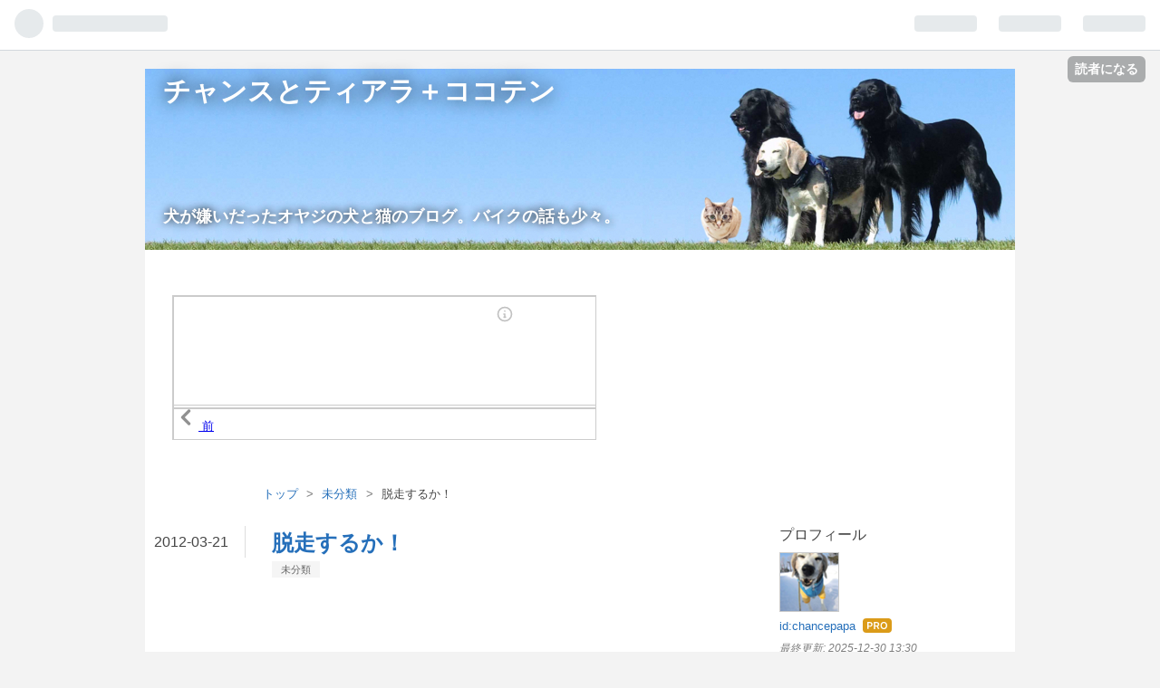

--- FILE ---
content_type: text/html; charset=utf-8
request_url: https://www.chancepapa.com/entry/archives/160
body_size: 24371
content:
<!DOCTYPE html>
<html
  lang="ja"

data-admin-domain="//blog.hatena.ne.jp"
data-admin-origin="https://blog.hatena.ne.jp"
data-author="chancepapa"
data-avail-langs="ja en"
data-blog="chancepapa.hatenablog.com"
data-blog-host="chancepapa.hatenablog.com"
data-blog-is-public="1"
data-blog-name="チャンスとティアラ＋ココテン"
data-blog-owner="chancepapa"
data-blog-show-ads=""
data-blog-show-sleeping-ads=""
data-blog-uri="https://www.chancepapa.com/"
data-blog-uuid="6653812171396542774"
data-blogs-uri-base="https://www.chancepapa.com"
data-brand="pro"
data-data-layer="{&quot;hatenablog&quot;:{&quot;admin&quot;:{},&quot;analytics&quot;:{&quot;brand_property_id&quot;:&quot;&quot;,&quot;measurement_id&quot;:&quot;&quot;,&quot;non_sampling_property_id&quot;:&quot;&quot;,&quot;property_id&quot;:&quot;UA-84645321-1&quot;,&quot;separated_property_id&quot;:&quot;UA-29716941-23&quot;},&quot;blog&quot;:{&quot;blog_id&quot;:&quot;6653812171396542774&quot;,&quot;content_seems_japanese&quot;:&quot;true&quot;,&quot;disable_ads&quot;:&quot;custom_domain&quot;,&quot;enable_ads&quot;:&quot;false&quot;,&quot;enable_keyword_link&quot;:&quot;false&quot;,&quot;entry_show_footer_related_entries&quot;:&quot;true&quot;,&quot;force_pc_view&quot;:&quot;false&quot;,&quot;is_public&quot;:&quot;true&quot;,&quot;is_responsive_view&quot;:&quot;false&quot;,&quot;is_sleeping&quot;:&quot;false&quot;,&quot;lang&quot;:&quot;ja&quot;,&quot;name&quot;:&quot;\u30c1\u30e3\u30f3\u30b9\u3068\u30c6\u30a3\u30a2\u30e9\uff0b\u30b3\u30b3\u30c6\u30f3&quot;,&quot;owner_name&quot;:&quot;chancepapa&quot;,&quot;uri&quot;:&quot;https://www.chancepapa.com/&quot;},&quot;brand&quot;:&quot;pro&quot;,&quot;page_id&quot;:&quot;entry&quot;,&quot;permalink_entry&quot;:{&quot;author_name&quot;:&quot;chancepapa&quot;,&quot;categories&quot;:&quot;\u672a\u5206\u985e&quot;,&quot;character_count&quot;:446,&quot;date&quot;:&quot;2012-03-21&quot;,&quot;entry_id&quot;:&quot;10328749687202007466&quot;,&quot;first_category&quot;:&quot;\u672a\u5206\u985e&quot;,&quot;hour&quot;:&quot;6&quot;,&quot;title&quot;:&quot;\u8131\u8d70\u3059\u308b\u304b\uff01&quot;,&quot;uri&quot;:&quot;https://www.chancepapa.com/entry/archives/160&quot;},&quot;pro&quot;:&quot;pro&quot;,&quot;router_type&quot;:&quot;blogs&quot;}}"
data-device="pc"
data-dont-recommend-pro="false"
data-global-domain="https://hatena.blog"
data-globalheader-color="b"
data-globalheader-type="pc"
data-has-touch-view="1"
data-help-url="https://help.hatenablog.com"
data-page="entry"
data-parts-domain="https://hatenablog-parts.com"
data-plus-available="1"
data-pro="true"
data-router-type="blogs"
data-sentry-dsn="https://03a33e4781a24cf2885099fed222b56d@sentry.io/1195218"
data-sentry-environment="production"
data-sentry-sample-rate="0.1"
data-static-domain="https://cdn.blog.st-hatena.com"
data-version="eb858d677b6f9ea2eeb6a32d6d15a3"




  data-initial-state="{}"

  >
  <head prefix="og: http://ogp.me/ns# fb: http://ogp.me/ns/fb# article: http://ogp.me/ns/article#">

  

  

  


  

  <meta name="robots" content="max-image-preview:large" />


  <meta charset="utf-8"/>
  <meta http-equiv="X-UA-Compatible" content="IE=7; IE=9; IE=10; IE=11" />
  <title>脱走するか！ - チャンスとティアラ＋ココテン</title>

  
  <link rel="canonical" href="https://www.chancepapa.com/entry/archives/160"/>



  

<meta itemprop="name" content="脱走するか！ - チャンスとティアラ＋ココテン"/>

  <meta itemprop="image" content="https://cdn.image.st-hatena.com/image/scale/6c97e68563ad0d8fbcca8220ff68a613924e9bfc/backend=imagemagick;version=1;width=1300/http%3A%2F%2Fcupurera.net%2Fchancetiara%2Fwp-content%2Fuploads%2Fblog_import_51d25d5eb9ef0.jpg"/>


  <meta property="og:title" content="脱走するか！ - チャンスとティアラ＋ココテン"/>
<meta property="og:type" content="article"/>
  <meta property="og:url" content="https://www.chancepapa.com/entry/archives/160"/>

  <meta property="og:image" content="https://cdn.image.st-hatena.com/image/scale/6c97e68563ad0d8fbcca8220ff68a613924e9bfc/backend=imagemagick;version=1;width=1300/http%3A%2F%2Fcupurera.net%2Fchancetiara%2Fwp-content%2Fuploads%2Fblog_import_51d25d5eb9ef0.jpg"/>

<meta property="og:image:alt" content="脱走するか！ - チャンスとティアラ＋ココテン"/>
    <meta property="og:description" content="先日公園に行った帰り帰るよ！と言ったとたんに黒犬がダッシュ！何がうれしいのか突然ジャレだしました。そんな暴れているうちにココちゃんの首輪が抜けちゃいました。ココちゃんダッシュで脱走するかと思いきやチャンスままのところへウレシそうに走っていきました。反対に向かって走っていったら通勤時間の道路に飛び出すところだったので良かったです。チャンス先生がエラそうに解説。ティアラ姉さんは人間と遊ぶのが大好きなのでリードがなくても大丈夫ですがココちゃんはリードなしだとチャンス先生と同じで視界から消えてしまうでしょう。何事もなくて良かった良かった。やってみる勇気はないけれどチャンス先生の脱走、ココちゃんの庭から…" />
<meta property="og:site_name" content="チャンスとティアラ＋ココテン"/>

  <meta property="article:published_time" content="2012-03-20T21:00:20Z" />

    <meta property="article:tag" content="未分類" />
      <meta name="twitter:card"  content="summary_large_image" />
    <meta name="twitter:image" content="https://cdn.image.st-hatena.com/image/scale/6c97e68563ad0d8fbcca8220ff68a613924e9bfc/backend=imagemagick;version=1;width=1300/http%3A%2F%2Fcupurera.net%2Fchancetiara%2Fwp-content%2Fuploads%2Fblog_import_51d25d5eb9ef0.jpg" />  <meta name="twitter:title" content="脱走するか！ - チャンスとティアラ＋ココテン" />    <meta name="twitter:description" content="先日公園に行った帰り帰るよ！と言ったとたんに黒犬がダッシュ！何がうれしいのか突然ジャレだしました。そんな暴れているうちにココちゃんの首輪が抜けちゃいました。ココちゃんダッシュで脱走するかと思いきやチャンスままのところへウレシそうに走っていきました。反対に向かって走っていったら通勤時間の道路に飛び出すところだったので良か…" />  <meta name="twitter:app:name:iphone" content="はてなブログアプリ" />
  <meta name="twitter:app:id:iphone" content="583299321" />
  <meta name="twitter:app:url:iphone" content="hatenablog:///open?uri=https%3A%2F%2Fwww.chancepapa.com%2Fentry%2Farchives%2F160" />  <meta name="twitter:site" content="@chancepapa" />
  
    <meta name="description" content="先日公園に行った帰り帰るよ！と言ったとたんに黒犬がダッシュ！何がうれしいのか突然ジャレだしました。そんな暴れているうちにココちゃんの首輪が抜けちゃいました。ココちゃんダッシュで脱走するかと思いきやチャンスままのところへウレシそうに走っていきました。反対に向かって走っていったら通勤時間の道路に飛び出すところだったので良かったです。チャンス先生がエラそうに解説。ティアラ姉さんは人間と遊ぶのが大好きなのでリードがなくても大丈夫ですがココちゃんはリードなしだとチャンス先生と同じで視界から消えてしまうでしょう。何事もなくて良かった良かった。やってみる勇気はないけれどチャンス先生の脱走、ココちゃんの庭から…" />
    <meta name="google-site-verification" content="tiC40svWm8FPCqduJ3McGQvZj1b3twvp4DHAx2pFTU4" />
    <meta name="keywords" content="犬,フラットコーテッドレトリーバー,ビーグル,バイク,チャンスとティアラ＋ココ" />


  
<script
  id="embed-gtm-data-layer-loader"
  data-data-layer-page-specific="{&quot;hatenablog&quot;:{&quot;blogs_permalink&quot;:{&quot;has_related_entries_with_elasticsearch&quot;:&quot;true&quot;,&quot;is_blog_sleeping&quot;:&quot;false&quot;,&quot;is_author_pro&quot;:&quot;true&quot;,&quot;entry_afc_issued&quot;:&quot;false&quot;,&quot;blog_afc_issued&quot;:&quot;false&quot;}}}"
>
(function() {
  function loadDataLayer(elem, attrName) {
    if (!elem) { return {}; }
    var json = elem.getAttribute(attrName);
    if (!json) { return {}; }
    return JSON.parse(json);
  }

  var globalVariables = loadDataLayer(
    document.documentElement,
    'data-data-layer'
  );
  var pageSpecificVariables = loadDataLayer(
    document.getElementById('embed-gtm-data-layer-loader'),
    'data-data-layer-page-specific'
  );

  var variables = [globalVariables, pageSpecificVariables];

  if (!window.dataLayer) {
    window.dataLayer = [];
  }

  for (var i = 0; i < variables.length; i++) {
    window.dataLayer.push(variables[i]);
  }
})();
</script>

<!-- Google Tag Manager -->
<script>(function(w,d,s,l,i){w[l]=w[l]||[];w[l].push({'gtm.start':
new Date().getTime(),event:'gtm.js'});var f=d.getElementsByTagName(s)[0],
j=d.createElement(s),dl=l!='dataLayer'?'&l='+l:'';j.async=true;j.src=
'https://www.googletagmanager.com/gtm.js?id='+i+dl;f.parentNode.insertBefore(j,f);
})(window,document,'script','dataLayer','GTM-P4CXTW');</script>
<!-- End Google Tag Manager -->











  <link rel="shortcut icon" href="https://www.chancepapa.com/icon/favicon">
<link rel="apple-touch-icon" href="https://www.chancepapa.com/icon/touch">
<link rel="icon" sizes="192x192" href="https://www.chancepapa.com/icon/link">

  

<link rel="alternate" type="application/atom+xml" title="Atom" href="https://www.chancepapa.com/feed"/>
<link rel="alternate" type="application/rss+xml" title="RSS2.0" href="https://www.chancepapa.com/rss"/>

  <link rel="alternate" type="application/json+oembed" href="https://hatena.blog/oembed?url=https%3A%2F%2Fwww.chancepapa.com%2Fentry%2Farchives%2F160&amp;format=json" title="oEmbed Profile of 脱走するか！"/>
<link rel="alternate" type="text/xml+oembed" href="https://hatena.blog/oembed?url=https%3A%2F%2Fwww.chancepapa.com%2Fentry%2Farchives%2F160&amp;format=xml" title="oEmbed Profile of 脱走するか！"/>
  
  <link rel="author" href="http://www.hatena.ne.jp/chancepapa/">

  

  
      <link rel="preload" href="https://cdn-ak.f.st-hatena.com/images/fotolife/c/chancepapa/20180214/20180214210133.jpg" as="image"/>
      <link rel="preload" href="http://cupurera.net/chancetiara/wp-content/uploads/blog_import_51d25d5eb9ef0.jpg" as="image"/>


  
    
<link rel="stylesheet" type="text/css" href="https://cdn.blog.st-hatena.com/css/blog.css?version=eb858d677b6f9ea2eeb6a32d6d15a3"/>

    
  <link rel="stylesheet" type="text/css" href="https://usercss.blog.st-hatena.com/blog_style/6653812171396542774/e25d435e7df49121afd8f6d542a3d92196c09a48"/>
  
  

  

  
<script> </script>

  
<style>
  div#google_afc_user,
  div.google-afc-user-container,
  div.google_afc_image,
  div.google_afc_blocklink {
      display: block !important;
  }
</style>


  

  
    <script type="application/ld+json">{"@context":"http://schema.org","@type":"Article","dateModified":"2016-12-29T19:12:03+09:00","datePublished":"2012-03-21T06:00:20+09:00","description":"先日公園に行った帰り帰るよ！と言ったとたんに黒犬がダッシュ！何がうれしいのか突然ジャレだしました。そんな暴れているうちにココちゃんの首輪が抜けちゃいました。ココちゃんダッシュで脱走するかと思いきやチャンスままのところへウレシそうに走っていきました。反対に向かって走っていったら通勤時間の道路に飛び出すところだったので良かったです。チャンス先生がエラそうに解説。ティアラ姉さんは人間と遊ぶのが大好きなのでリードがなくても大丈夫ですがココちゃんはリードなしだとチャンス先生と同じで視界から消えてしまうでしょう。何事もなくて良かった良かった。やってみる勇気はないけれどチャンス先生の脱走、ココちゃんの庭から…","headline":"脱走するか！","image":["http://cupurera.net/chancetiara/wp-content/uploads/blog_import_51d25d5eb9ef0.jpg"],"mainEntityOfPage":{"@id":"https://www.chancepapa.com/entry/archives/160","@type":"WebPage"}}</script>

  

  <script async src="//pagead2.googlesyndication.com/pagead/js/adsbygoogle.js"></script>
<script>
  (adsbygoogle = window.adsbygoogle || []).push({
    google_ad_client: "ca-pub-3829416144716680",
    enable_page_level_ads: true
  });
</script>

<meta http-equiv="Content-Security-Policy" content="upgrade-insecure-requests">

  

</head>

  <body class="page-entry header-image-enable enable-top-editarea enable-bottom-editarea category-未分類 globalheader-ng-enabled">
    

<div id="globalheader-container"
  data-brand="hatenablog"
  
  >
  <iframe id="globalheader" height="37" frameborder="0" allowTransparency="true"></iframe>
</div>


  
  
  
    <nav class="
      blog-controlls
      
    ">
      <div class="blog-controlls-blog-icon">
        <a href="https://www.chancepapa.com/">
          <img src="https://cdn.image.st-hatena.com/image/square/77c973a0d8349726e149357b1d51686621a11ac4/backend=imagemagick;height=128;version=1;width=128/https%3A%2F%2Fcdn.user.blog.st-hatena.com%2Fcustom_blog_icon%2F71828136%2F1514244881453690" alt="チャンスとティアラ＋ココテン"/>
        </a>
      </div>
      <div class="blog-controlls-title">
        <a href="https://www.chancepapa.com/">チャンスとティアラ＋ココテン</a>
      </div>
      <a href="https://blog.hatena.ne.jp/chancepapa/chancepapa.hatenablog.com/subscribe?utm_campaign=subscribe_blog&amp;utm_source=blogs_topright_button&amp;utm_medium=button" class="blog-controlls-subscribe-btn test-blog-header-controlls-subscribe">
        読者になる
      </a>
    </nav>
  

  <div id="container">
    <div id="container-inner">
      <header id="blog-title" data-brand="hatenablog">
  <div id="blog-title-inner" style="background-image: url('https://cdn-ak.f.st-hatena.com/images/fotolife/c/chancepapa/20180214/20180214210133.jpg'); background-position: center -59px;">
    <div id="blog-title-content">
      <h1 id="title"><a href="https://www.chancepapa.com/">チャンスとティアラ＋ココテン</a></h1>
      
        <h2 id="blog-description">犬が嫌いだったオヤジの犬と猫のブログ。バイクの話も少々。</h2>
      
    </div>
  </div>
</header>

      
  <div id="top-editarea">
    <script type="text/javascript">rakuten_design="slide";rakuten_affiliateId="2c881f68.f6c04c9b.2c881f69.f399ba20";rakuten_items="ctsmatch";rakuten_genreId="0";rakuten_size="468x160";rakuten_target="_blank";rakuten_theme="gray";rakuten_border="on";rakuten_auto_mode="on";rakuten_genre_title="off";rakuten_recommend="on";rakuten_ts="1666741302655";</script><script type="text/javascript" src="https://xml.affiliate.rakuten.co.jp/widget/js/rakuten_widget.js"></script>
<p>&nbsp;</p>
  </div>


      
          <div id="top-box">
    <div class="breadcrumb" data-test-id="breadcrumb">
      <div class="breadcrumb-inner">
        <a class="breadcrumb-link" href="https://www.chancepapa.com/"><span>トップ</span></a>          <span class="breadcrumb-gt">&gt;</span>          <span class="breadcrumb-child">            <a class="breadcrumb-child-link" href="https://www.chancepapa.com/archive/category/%E6%9C%AA%E5%88%86%E9%A1%9E"><span>未分類</span></a>          </span>            <span class="breadcrumb-gt">&gt;</span>          <span class="breadcrumb-child">            <span>脱走するか！</span>          </span>      </div>
    </div>
  </div>
  <script type="application/ld+json" class="test-breadcrumb-json-ld">
    {"itemListElement":[{"item":{"@id":"https://www.chancepapa.com/","name":"トップ"},"@type":"ListItem","position":1},{"position":2,"@type":"ListItem","item":{"@id":"https://www.chancepapa.com/archive/category/%E6%9C%AA%E5%88%86%E9%A1%9E","name":"未分類"}}],"@context":"http://schema.org","@type":"BreadcrumbList"}
  </script>
      
      




<div id="content" class="hfeed"
  
  >
  <div id="content-inner">
    <div id="wrapper">
      <div id="main">
        <div id="main-inner">
          

          



          
  
  <!-- google_ad_section_start -->
  <!-- rakuten_ad_target_begin -->
  
  
  

  

  
    
      
        <article class="entry hentry test-hentry js-entry-article date-first autopagerize_page_element chars-800 words-100 mode-markdown entry-odd" id="entry-10328749687202007466" data-keyword-campaign="" data-uuid="10328749687202007466" data-publication-type="entry">
  <div class="entry-inner">
    <header class="entry-header">
  
    <div class="date entry-date first">
    <a href="https://www.chancepapa.com/archive/2012/03/21" rel="nofollow">
      <time datetime="2012-03-20T21:00:20Z" title="2012-03-20T21:00:20Z">
        <span class="date-year">2012</span><span class="hyphen">-</span><span class="date-month">03</span><span class="hyphen">-</span><span class="date-day">21</span>
      </time>
    </a>
      </div>
  <h1 class="entry-title">
  <a href="https://www.chancepapa.com/entry/archives/160" class="entry-title-link bookmark">脱走するか！</a>
</h1>

  
  

  <div class="entry-categories categories">
    
    <a href="https://www.chancepapa.com/archive/category/%E6%9C%AA%E5%88%86%E9%A1%9E" class="entry-category-link category-未分類">未分類</a>
    
  </div>


  

  

</header>

    


    <div class="entry-content hatenablog-entry">
  
    <p><p><font size="5"><font color="#006600"><br/><strong>
<div style="text-align: center;"><br/>先日公園に行った帰り<br/><br/><font size="6">帰るよ！</font><br/><br/>と言ったとたんに黒犬がダッシュ！<br/><br/><br/><br/><br/><a href="http://cupurera.net/chancetiara/wp-content/uploads/blog_import_51d25d5eb9ef0.jpg"><img src="http://cupurera.net/chancetiara/wp-content/uploads/blog_import_51d25d5eb9ef0.jpg"  alt="チャンスとティアラ＋ココ-20120321-1-400.jpg" border="0" /></a><br/><br/><br/><br/><br/><br/><br/><br/><br/><br/><br/>何がうれしいのか<br/><br/>突然ジャレだしました。<br/><br/><a href="http://cupurera.net/chancetiara/wp-content/uploads/blog_import_51d25d5fd83af.jpg"><img src="http://cupurera.net/chancetiara/wp-content/uploads/blog_import_51d25d5fd83af.jpg"  alt="チャンスとティアラ＋ココ-20120321-2-400.jpg" border="0" /></a><br/><br/><br/><br/><br/><br/><br/><br/><br/><br/><br/>そんな暴れているうちに<br/><br/>ココちゃんの首輪が抜けちゃいました。<br/><br/><a href="http://cupurera.net/chancetiara/wp-content/uploads/blog_import_51d25d60c4fac.jpg"><img src="http://cupurera.net/chancetiara/wp-content/uploads/blog_import_51d25d60c4fac.jpg"  alt="チャンスとティアラ＋ココ-20120321-3-400.jpg" border="0" /></a><br/><br/>ココちゃんダッシュで脱走するかと<br/><br/>思いきやチャンスままのところへ<br/><br/>ウレシそうに走っていきました。<br/><br/><br/>反対に向かって走っていったら<br/><br/>通勤時間の道路に飛び出すところ<br/><br/>だったので良かったです。<br/><br/><br/><br/><br/><br/><br/><br/><br/><br/><br/>チャンス先生がエラそうに解説。<br/><br/><a href="http://cupurera.net/chancetiara/wp-content/uploads/blog_import_51d25d618e59c.jpg"><img src="http://cupurera.net/chancetiara/wp-content/uploads/blog_import_51d25d618e59c.jpg"  alt="チャンスとティアラ＋ココ-20120321-4-400.jpg" border="0" /></a><br/><br/>ティアラ姉さんは人間と遊ぶのが大好きなので<br/><br/>リードがなくても大丈夫ですが<br/><br/>ココちゃんはリードなしだとチャンス先生と同じで<br/><br/>視界から消えてしまうでしょう。<br/><br/>何事もなくて良かった良かった。<br/><br/><br/>やってみる勇気はないけれど<br/><br/>チャンス先生の脱走、ココちゃんの庭から脱走<br/><br/>この２回ともティアラ姉さんが連れ戻しました。<br/><br/>おそらくココちゃんが逃げても連れてきてくれるとは<br/><br/>思いますが２匹で旅に出てしまうかも。<br/><br/><br/><br/><font size="3"><br/>見て下さった方が<br/><br/>楽しい一日を過ごせますように(^o^)／<br/></strong><br/><br/><font size="4">ブログランキングに参加しております。</font><br/><br/><font size="5">応援お願いしますのだ！</font><br/>↓↓↓↓↓</strong></font><br/><a href="http://dog.blogmura.com/flatcoated/"><img src="http://dog.blogmura.com/flatcoated/img/flatcoated88_31.gif" width="88" height="31" border="0" alt="にほんブログ村 犬ブログ フラットコーテッドレトリバーへ" /></a><br/><br></font><a href="http://cupurera.net/chancetiara/wp-content/uploads/blog_import_51d25d61d9cb4.jpg" target="_blank"><img src="http://cupurera.net/chancetiara/wp-content/uploads/blog_import_51d25d61d9cb4.jpg"  alt="クプレラ ベニソン＆スイートポテト・ドッグフード（成犬用）" width="170" height="128" border="0" /></a> <a href="http://cupurera.net/chancetiara/wp-content/uploads/blog_import_51d25d6220380.jpg" target="_blank"><img src="http://cupurera.net/chancetiara/wp-content/uploads/blog_import_51d25d6220380.jpg"  alt="クプレラ　ラム＆ミレット スモール・ドッグフード（成犬用）" border="0" /></a> <a href="http://cupurera.net/chancetiara/wp-content/uploads/blog_import_51d25d625b5b1.jpg" target="_blank"><img src="http://cupurera.net/chancetiara/wp-content/uploads/blog_import_51d25d625b5b1.jpg"  alt="クプレラ クラシック・セミベジタリアン・ドッグフード（シニア犬用）" border="0" /></a><br/></font></font></font><br/><font color="#006600"><strong><font size="3">いいね！してくれたらウレシイのだ！</font><br/></strong><br/></font></div>
<p><br/><br />
<br />
<br/></p></p>

    
    




    

  
</div>

    
  <footer class="entry-footer">
    
    <div class="entry-tags-wrapper">
  <div class="entry-tags">  </div>
</div>

    <p class="entry-footer-section track-inview-by-gtm" data-gtm-track-json="{&quot;area&quot;: &quot;finish_reading&quot;}">
  <span class="author vcard"><span class="fn" data-load-nickname="1" data-user-name="chancepapa" >chancepapa</span></span>
  <span class="entry-footer-time"><a href="https://www.chancepapa.com/entry/archives/160"><time data-relative datetime="2012-03-20T21:00:20Z" title="2012-03-20T21:00:20Z" class="updated">2012-03-21 06:00</time></a></span>
  
  
  
    <span class="
      entry-footer-subscribe
      
    " data-test-blog-controlls-subscribe>
      <a href="https://blog.hatena.ne.jp/chancepapa/chancepapa.hatenablog.com/subscribe?utm_medium=button&amp;utm_campaign=subscribe_blog&amp;utm_source=blogs_entry_footer">
        読者になる
      </a>
    </span>
  
</p>

    
  <div
    class="hatena-star-container"
    data-hatena-star-container
    data-hatena-star-url="https://www.chancepapa.com/entry/archives/160"
    data-hatena-star-title="脱走するか！"
    data-hatena-star-variant="profile-icon"
    data-hatena-star-profile-url-template="https://blog.hatena.ne.jp/{username}/"
  ></div>


    
<div class="social-buttons">
  
  
    <div class="social-button-item">
      <a href="https://b.hatena.ne.jp/entry/s/www.chancepapa.com/entry/archives/160" class="hatena-bookmark-button" data-hatena-bookmark-url="https://www.chancepapa.com/entry/archives/160" data-hatena-bookmark-layout="vertical-balloon" data-hatena-bookmark-lang="ja" title="この記事をはてなブックマークに追加"><img src="https://b.st-hatena.com/images/entry-button/button-only.gif" alt="この記事をはてなブックマークに追加" width="20" height="20" style="border: none;" /></a>
    </div>
  
  
    <div class="social-button-item">
      <div class="fb-share-button" data-layout="box_count" data-href="https://www.chancepapa.com/entry/archives/160"></div>
    </div>
  
  
    
    
    <div class="social-button-item">
      <a
          class="entry-share-button entry-share-button-twitter test-share-button-twitter"
          href="https://x.com/intent/tweet?text=%E8%84%B1%E8%B5%B0%E3%81%99%E3%82%8B%E3%81%8B%EF%BC%81+-+%E3%83%81%E3%83%A3%E3%83%B3%E3%82%B9%E3%81%A8%E3%83%86%E3%82%A3%E3%82%A2%E3%83%A9%EF%BC%8B%E3%82%B3%E3%82%B3%E3%83%86%E3%83%B3&amp;url=https%3A%2F%2Fwww.chancepapa.com%2Fentry%2Farchives%2F160"
          title="X（Twitter）で投稿する"
        ></a>
    </div>
  
  
  
    <span>
      <div class="line-it-button" style="display: none;" data-type="share-e" data-lang="ja" ></div>
      <script src="//scdn.line-apps.com/n/line_it/thirdparty/loader.min.js" async="async" defer="defer" ></script>
    </span>
  
  
  
  
</div>

    

    <div class="customized-footer">
      
  <iframe class="hatena-bookmark-comment-iframe" data-src="https://www.chancepapa.com/iframe/hatena_bookmark_comment?canonical_uri=https%3A%2F%2Fwww.chancepapa.com%2Fentry%2Farchives%2F160" frameborder="0" scrolling="no" style="border: none; width: 100%;">
  </iframe>


        

          <div class="entry-footer-modules" id="entry-footer-secondary-modules">      
<div class="hatena-module hatena-module-related-entries" >
      
  <!-- Hatena-Epic-has-related-entries-with-elasticsearch:true -->
  <div class="hatena-module-title">
    関連記事
  </div>
  <div class="hatena-module-body">
    <ul class="related-entries hatena-urllist urllist-with-thumbnails">
  
  
    
    <li class="urllist-item related-entries-item">
      <div class="urllist-item-inner related-entries-item-inner">
        
          
                      <a class="urllist-image-link related-entries-image-link" href="https://www.chancepapa.com/entry/cocoten20180921">
  <img alt="新春オサンポレース！2012年1月3日" src="https://cdn.image.st-hatena.com/image/square/118e08e0c3cf7a730c7d7eb244af80bbbebb3ac0/backend=imagemagick;height=100;version=1;width=100/http%3A%2F%2Fcupurera.net%2Fchancetiara%2Fwp-content%2Fuploads%2Fblog_import_51d259f4406fd.jpg" class="urllist-image related-entries-image" title="新春オサンポレース！2012年1月3日" width="100" height="100" loading="lazy">
</a>
            <div class="urllist-date-link related-entries-date-link">
  <a href="https://www.chancepapa.com/archive/2018/09/21" rel="nofollow">
    <time datetime="2018-09-20T15:00:00Z" title="2018年9月21日">
      2018-09-21
    </time>
  </a>
</div>

          <a href="https://www.chancepapa.com/entry/cocoten20180921" class="urllist-title-link related-entries-title-link  urllist-title related-entries-title">新春オサンポレース！2012年1月3日</a>




          
          

                      <div class="urllist-entry-body related-entries-entry-body">【懐かしの迷作】 （2012年1月3日の記事です） チャンス先生12…</div>
      </div>
    </li>
  
    
    <li class="urllist-item related-entries-item">
      <div class="urllist-item-inner related-entries-item-inner">
        
          
                      <a class="urllist-image-link related-entries-image-link" href="https://www.chancepapa.com/entry/archives/16429">
  <img alt="コレでスターの座を取り戻すわ！2013年12月5日" src="https://cdn.image.st-hatena.com/image/square/52b31ae8c96f3df6e28c9d2b1f3f868142c41b8f/backend=imagemagick;height=100;version=1;width=100/http%3A%2F%2Fcupurera.net%2Fchancetiara%2Fwp-content%2Fuploads%2F20131205-1-500.jpg" class="urllist-image related-entries-image" title="コレでスターの座を取り戻すわ！2013年12月5日" width="100" height="100" loading="lazy">
</a>
            <div class="urllist-date-link related-entries-date-link">
  <a href="https://www.chancepapa.com/archive/2015/12/20" rel="nofollow">
    <time datetime="2015-12-19T15:01:50Z" title="2015年12月20日">
      2015-12-20
    </time>
  </a>
</div>

          <a href="https://www.chancepapa.com/entry/archives/16429" class="urllist-title-link related-entries-title-link  urllist-title related-entries-title">コレでスターの座を取り戻すわ！2013年12月5日</a>




          
          

                      <div class="urllist-entry-body related-entries-entry-body">【懐かしの迷作シリーズ】 2013年12月5日の記事 チャンス先生 …</div>
      </div>
    </li>
  
    
    <li class="urllist-item related-entries-item">
      <div class="urllist-item-inner related-entries-item-inner">
        
          
                      <a class="urllist-image-link related-entries-image-link" href="https://www.chancepapa.com/entry/archives/12776">
  <img alt="川遊びって楽しー♪（2008年09月20日の記事）" src="https://cdn.image.st-hatena.com/image/square/7b8c2eadbd5043bfc6b1f757e551c828dd336690/backend=imagemagick;height=100;version=1;width=100/http%3A%2F%2Fcupurera.net%2Fchancetiara%2Fwp-content%2Fuploads%2F20080920-1-500.jpg" class="urllist-image related-entries-image" title="川遊びって楽しー♪（2008年09月20日の記事）" width="100" height="100" loading="lazy">
</a>
            <div class="urllist-date-link related-entries-date-link">
  <a href="https://www.chancepapa.com/archive/2015/02/01" rel="nofollow">
    <time datetime="2015-01-31T15:06:02Z" title="2015年2月1日">
      2015-02-01
    </time>
  </a>
</div>

          <a href="https://www.chancepapa.com/entry/archives/12776" class="urllist-title-link related-entries-title-link  urllist-title related-entries-title">川遊びって楽しー♪（2008年09月20日の記事）</a>




          
          

                      <div class="urllist-entry-body related-entries-entry-body">【懐かしの迷作シリーズ】 2008年09月20日の記事 この日は初め…</div>
      </div>
    </li>
  
    
    <li class="urllist-item related-entries-item">
      <div class="urllist-item-inner related-entries-item-inner">
        
          
                      <a class="urllist-image-link related-entries-image-link" href="https://www.chancepapa.com/entry/archives/8540">
  <img alt="赤いロングリードはカッコイイのだ！" src="https://cdn.image.st-hatena.com/image/square/2b52f5e8d8a41a8ef149b7639cb18a23bf89d766/backend=imagemagick;height=100;version=1;width=100/http%3A%2F%2Fcupurera.net%2Fchancetiara%2Fwp-content%2Fuploads%2F20131002-1-500.jpg" class="urllist-image related-entries-image" title="赤いロングリードはカッコイイのだ！" width="100" height="100" loading="lazy">
</a>
            <div class="urllist-date-link related-entries-date-link">
  <a href="https://www.chancepapa.com/archive/2013/10/02" rel="nofollow">
    <time datetime="2013-10-01T20:00:06Z" title="2013年10月2日">
      2013-10-02
    </time>
  </a>
</div>

          <a href="https://www.chancepapa.com/entry/archives/8540" class="urllist-title-link related-entries-title-link  urllist-title related-entries-title">赤いロングリードはカッコイイのだ！</a>




          
          

                      <div class="urllist-entry-body related-entries-entry-body">デッドヒート中！応援してね～ チャンス先生応援してね～ 夕方…</div>
      </div>
    </li>
  
    
    <li class="urllist-item related-entries-item">
      <div class="urllist-item-inner related-entries-item-inner">
        
          
                      <a class="urllist-image-link related-entries-image-link" href="https://www.chancepapa.com/entry/archives/216">
  <img alt="ココちゃん逃走！" src="https://cdn.image.st-hatena.com/image/square/89774a8df2e4fc849f59f49b45bf20056fced2a4/backend=imagemagick;height=100;version=1;width=100/http%3A%2F%2Fcupurera.net%2Fchancetiara%2Fwp-content%2Fuploads%2Fblog_import_51d25fd533583.jpg" class="urllist-image related-entries-image" title="ココちゃん逃走！" width="100" height="100" loading="lazy">
</a>
            <div class="urllist-date-link related-entries-date-link">
  <a href="https://www.chancepapa.com/archive/2012/05/15" rel="nofollow">
    <time datetime="2012-05-14T21:00:12Z" title="2012年5月15日">
      2012-05-15
    </time>
  </a>
</div>

          <a href="https://www.chancepapa.com/entry/archives/216" class="urllist-title-link related-entries-title-link  urllist-title related-entries-title">ココちゃん逃走！</a>




          
          

                      <div class="urllist-entry-body related-entries-entry-body">天気が良いので原っぱに行きました。どこまで走っても大丈夫な…</div>
      </div>
    </li>
  
</ul>

  </div>
</div>
  </div>
        
  <div class="entry-footer-html"><p></p><iframe src="https://blog.hatena.ne.jp/chancepapa/chancepapa.hatenablog.com/subscribe/iframe" allowtransparency="true" frameborder="0" scrolling="no" width="150" height="28"></iframe></p>

<script type="text/javascript">rakuten_design="slide";rakuten_affiliateId="2c881f68.f6c04c9b.2c881f69.f399ba20";rakuten_items="ctsmatch";rakuten_genreId="0";rakuten_size="468x160";rakuten_target="_blank";rakuten_theme="gray";rakuten_border="on";rakuten_auto_mode="on";rakuten_genre_title="off";rakuten_recommend="on";rakuten_ts="1666741302655";</script><script type="text/javascript" src="https://xml.affiliate.rakuten.co.jp/widget/js/rakuten_widget.js"></script>

</div>


      
    </div>
    
  <div class="comment-box js-comment-box">
    
    <ul class="comment js-comment">
      <li class="read-more-comments" style="display: none;"><a>もっと読む</a></li>
    </ul>
    
      <a class="leave-comment-title js-leave-comment-title">コメントを書く</a>
    
  </div>

  </footer>

  </div>
</article>

      
      
    
  

  
  <!-- rakuten_ad_target_end -->
  <!-- google_ad_section_end -->
  
  
  
  <div class="pager pager-permalink permalink">
    
      
      <span class="pager-prev">
        <a href="https://www.chancepapa.com/entry/archives/161" rel="prev">
          <span class="pager-arrow">&laquo; </span>
          帰るわよ！
        </a>
      </span>
    
    
      
      <span class="pager-next">
        <a href="https://www.chancepapa.com/entry/archives/159" rel="next">
          男の一人旅！
          <span class="pager-arrow"> &raquo;</span>
        </a>
      </span>
    
  </div>


  



        </div>
      </div>

      <aside id="box1">
  <div id="box1-inner">
  </div>
</aside>

    </div><!-- #wrapper -->

    
<aside id="box2">
  
  <div id="box2-inner">
    
      

<div class="hatena-module hatena-module-profile">
  <div class="hatena-module-title">
    プロフィール
  </div>
  <div class="hatena-module-body">
    
    <a href="https://www.chancepapa.com/about" class="profile-icon-link">
      <img src="https://cdn.profile-image.st-hatena.com/users/chancepapa/profile.png?1474414790"
      alt="id:chancepapa" class="profile-icon" />
    </a>
    

    
    <span class="id">
      <a href="https://www.chancepapa.com/about" class="hatena-id-link"><span data-load-nickname="1" data-user-name="chancepapa">id:chancepapa</span></a>
      
  
  
    <a href="https://blog.hatena.ne.jp/-/pro?plus_via=blog_plus_badge&amp;utm_source=pro_badge&amp;utm_medium=referral&amp;utm_campaign=register_pro" title="はてなブログPro"><i class="badge-type-pro">はてなブログPro</i></a>
  


    </span>
    

    
      <div class="profile-activities">
      
        最終更新:
        <time datetime="2025-12-30T04:30:00Z" data-relative data-epoch="1767069000000" class="updated">2025-12-30 13:30</time>
      
    </div>
    

    
    <div class="profile-description">
      <p>一緒に暮らす犬フラットコーテッドレトリーバーと子猫の毎日。<br />
バイクの話や雑記も少々。<br />
犬猫とバイク好きのオヤジです。</p>

    </div>
    

    
      <div class="hatena-follow-button-box btn-subscribe js-hatena-follow-button-box"
  
  >

  <a href="#" class="hatena-follow-button js-hatena-follow-button">
    <span class="subscribing">
      <span class="foreground">読者です</span>
      <span class="background">読者をやめる</span>
    </span>
    <span class="unsubscribing" data-track-name="profile-widget-subscribe-button" data-track-once>
      <span class="foreground">読者になる</span>
      <span class="background">読者になる</span>
    </span>
  </a>
  <div class="subscription-count-box js-subscription-count-box">
    <i></i>
    <u></u>
    <span class="subscription-count js-subscription-count">
    </span>
  </div>
</div>

    

    
      <div class="hatena-follow-button-box">
        <a href="https://twitter.com/chancepapa" title="X（Twitter）アカウント" class="btn-twitter" data-lang="ja">
          <img src="https://cdn.blog.st-hatena.com/images/theme/plofile-socialize-x.svg?version=eb858d677b6f9ea2eeb6a32d6d15a3" alt="X">
          <span>
            @chancepapaをフォロー
          </span>
        </a>
      </div>
    

    <div class="profile-about">
      <a href="https://www.chancepapa.com/about">このブログについて</a>
    </div>

  </div>
</div>

    
      <div class="hatena-module hatena-module-recent-entries ">
  <div class="hatena-module-title">
    <a href="https://www.chancepapa.com/archive">
      最新記事
    </a>
  </div>
  <div class="hatena-module-body">
    <ul class="recent-entries hatena-urllist urllist-with-thumbnails">
  
  
    
    <li class="urllist-item recent-entries-item">
      <div class="urllist-item-inner recent-entries-item-inner">
        
          
                      <a class="urllist-image-link recent-entries-image-link" href="https://www.chancepapa.com/entry/cocoten20251230">
  <img alt="食欲の秋でもないのに" src="https://cdn.image.st-hatena.com/image/square/8be73c7272822522bfddf1778e98907f6349687d/backend=imagemagick;height=100;version=1;width=100/https%3A%2F%2Fcdn-ak.f.st-hatena.com%2Fimages%2Ffotolife%2Fc%2Fchancepapa%2F20251230%2F20251230130346.jpg" class="urllist-image recent-entries-image" title="食欲の秋でもないのに" width="100" height="100" loading="lazy">
</a>
            <div class="urllist-date-link recent-entries-date-link">
  <a href="https://www.chancepapa.com/archive/2025/12/30" rel="nofollow">
    <time datetime="2025-12-30T04:30:00Z" title="2025年12月30日">
      2025-12-30
    </time>
  </a>
</div>

          <a href="https://www.chancepapa.com/entry/cocoten20251230" class="urllist-title-link recent-entries-title-link  urllist-title recent-entries-title">食欲の秋でもないのに</a>




          
          

                </div>
    </li>
  
    
    <li class="urllist-item recent-entries-item">
      <div class="urllist-item-inner recent-entries-item-inner">
        
          
                      <a class="urllist-image-link recent-entries-image-link" href="https://www.chancepapa.com/entry/cocoten20251007">
  <img alt="大事なことを忘れてました" src="https://cdn.image.st-hatena.com/image/square/0191a4c96a401b33c5dca90e5ddb479b7293b0ba/backend=imagemagick;height=100;version=1;width=100/https%3A%2F%2Fcdn-ak.f.st-hatena.com%2Fimages%2Ffotolife%2Fc%2Fchancepapa%2F20251006%2F20251006143654.jpg" class="urllist-image recent-entries-image" title="大事なことを忘れてました" width="100" height="100" loading="lazy">
</a>
            <div class="urllist-date-link recent-entries-date-link">
  <a href="https://www.chancepapa.com/archive/2025/10/07" rel="nofollow">
    <time datetime="2025-10-06T15:00:00Z" title="2025年10月7日">
      2025-10-07
    </time>
  </a>
</div>

          <a href="https://www.chancepapa.com/entry/cocoten20251007" class="urllist-title-link recent-entries-title-link  urllist-title recent-entries-title">大事なことを忘れてました</a>




          
          

                </div>
    </li>
  
    
    <li class="urllist-item recent-entries-item">
      <div class="urllist-item-inner recent-entries-item-inner">
        
          
                      <a class="urllist-image-link recent-entries-image-link" href="https://www.chancepapa.com/entry/cocoten20250903">
  <img alt="猫の手はどんな香り？" src="https://cdn.image.st-hatena.com/image/square/f14fbf7b33a84167ab99fc569ac6e26d2b35b8f5/backend=imagemagick;height=100;version=1;width=100/https%3A%2F%2Fcdn-ak.f.st-hatena.com%2Fimages%2Ffotolife%2Fc%2Fchancepapa%2F20250902%2F20250902170204.jpg" class="urllist-image recent-entries-image" title="猫の手はどんな香り？" width="100" height="100" loading="lazy">
</a>
            <div class="urllist-date-link recent-entries-date-link">
  <a href="https://www.chancepapa.com/archive/2025/09/03" rel="nofollow">
    <time datetime="2025-09-02T15:00:00Z" title="2025年9月3日">
      2025-09-03
    </time>
  </a>
</div>

          <a href="https://www.chancepapa.com/entry/cocoten20250903" class="urllist-title-link recent-entries-title-link  urllist-title recent-entries-title">猫の手はどんな香り？</a>




          
          

                </div>
    </li>
  
    
    <li class="urllist-item recent-entries-item">
      <div class="urllist-item-inner recent-entries-item-inner">
        
          
                      <a class="urllist-image-link recent-entries-image-link" href="https://www.chancepapa.com/entry/cocoten20250814">
  <img alt="大変！大変！畑が大爆発ニャ！" src="https://cdn.image.st-hatena.com/image/square/15e7e6af1d2cc3cc6d6596dc7b6fa67ada636ec7/backend=imagemagick;height=100;version=1;width=100/https%3A%2F%2Fcdn-ak.f.st-hatena.com%2Fimages%2Ffotolife%2Fc%2Fchancepapa%2F20250813%2F20250813165548.jpg" class="urllist-image recent-entries-image" title="大変！大変！畑が大爆発ニャ！" width="100" height="100" loading="lazy">
</a>
            <div class="urllist-date-link recent-entries-date-link">
  <a href="https://www.chancepapa.com/archive/2025/08/14" rel="nofollow">
    <time datetime="2025-08-13T15:00:00Z" title="2025年8月14日">
      2025-08-14
    </time>
  </a>
</div>

          <a href="https://www.chancepapa.com/entry/cocoten20250814" class="urllist-title-link recent-entries-title-link  urllist-title recent-entries-title">大変！大変！畑が大爆発ニャ！</a>




          
          

                </div>
    </li>
  
    
    <li class="urllist-item recent-entries-item">
      <div class="urllist-item-inner recent-entries-item-inner">
        
          
                      <a class="urllist-image-link recent-entries-image-link" href="https://www.chancepapa.com/entry/cocoten20250728">
  <img alt="灼熱の弾丸墓参り" src="https://cdn.image.st-hatena.com/image/square/28627a9ec5590c553bce7b17e8aad02858955c29/backend=imagemagick;height=100;version=1;width=100/https%3A%2F%2Fcdn-ak.f.st-hatena.com%2Fimages%2Ffotolife%2Fc%2Fchancepapa%2F20250727%2F20250727134331.jpg" class="urllist-image recent-entries-image" title="灼熱の弾丸墓参り" width="100" height="100" loading="lazy">
</a>
            <div class="urllist-date-link recent-entries-date-link">
  <a href="https://www.chancepapa.com/archive/2025/07/28" rel="nofollow">
    <time datetime="2025-07-27T15:00:00Z" title="2025年7月28日">
      2025-07-28
    </time>
  </a>
</div>

          <a href="https://www.chancepapa.com/entry/cocoten20250728" class="urllist-title-link recent-entries-title-link  urllist-title recent-entries-title">灼熱の弾丸墓参り</a>




          
          

                </div>
    </li>
  
    
    <li class="urllist-item recent-entries-item">
      <div class="urllist-item-inner recent-entries-item-inner">
        
          
                      <a class="urllist-image-link recent-entries-image-link" href="https://www.chancepapa.com/entry/cocoten20250708">
  <img alt="猫の視力はどの程度？" src="https://cdn.image.st-hatena.com/image/square/1a0b46187cc59dcd690a5ce1ab5724c559e4425d/backend=imagemagick;height=100;version=1;width=100/https%3A%2F%2Fcdn-ak.f.st-hatena.com%2Fimages%2Ffotolife%2Fc%2Fchancepapa%2F20250707%2F20250707143412.jpg" class="urllist-image recent-entries-image" title="猫の視力はどの程度？" width="100" height="100" loading="lazy">
</a>
            <div class="urllist-date-link recent-entries-date-link">
  <a href="https://www.chancepapa.com/archive/2025/07/08" rel="nofollow">
    <time datetime="2025-07-07T15:00:00Z" title="2025年7月8日">
      2025-07-08
    </time>
  </a>
</div>

          <a href="https://www.chancepapa.com/entry/cocoten20250708" class="urllist-title-link recent-entries-title-link  urllist-title recent-entries-title">猫の視力はどの程度？</a>




          
          

                </div>
    </li>
  
    
    <li class="urllist-item recent-entries-item">
      <div class="urllist-item-inner recent-entries-item-inner">
        
          
                      <a class="urllist-image-link recent-entries-image-link" href="https://www.chancepapa.com/entry/cocoten20250609">
  <img alt="雲の中にＵＦＯ？" src="https://cdn.image.st-hatena.com/image/square/bd2c897379ab013558838e6ca754c52f40c579c7/backend=imagemagick;height=100;version=1;width=100/https%3A%2F%2Fcdn-ak.f.st-hatena.com%2Fimages%2Ffotolife%2Fc%2Fchancepapa%2F20250608%2F20250608134542.jpg" class="urllist-image recent-entries-image" title="雲の中にＵＦＯ？" width="100" height="100" loading="lazy">
</a>
            <div class="urllist-date-link recent-entries-date-link">
  <a href="https://www.chancepapa.com/archive/2025/06/09" rel="nofollow">
    <time datetime="2025-06-08T15:00:00Z" title="2025年6月9日">
      2025-06-09
    </time>
  </a>
</div>

          <a href="https://www.chancepapa.com/entry/cocoten20250609" class="urllist-title-link recent-entries-title-link  urllist-title recent-entries-title">雲の中にＵＦＯ？</a>




          
          

                </div>
    </li>
  
    
    <li class="urllist-item recent-entries-item">
      <div class="urllist-item-inner recent-entries-item-inner">
        
          
                      <a class="urllist-image-link recent-entries-image-link" href="https://www.chancepapa.com/entry/cocoten20250503">
  <img alt="もうすぐ生まれるニャ！" src="https://cdn.image.st-hatena.com/image/square/4130e782f7b783928460143fa8d60062e98bbb7d/backend=imagemagick;height=100;version=1;width=100/https%3A%2F%2Fcdn-ak.f.st-hatena.com%2Fimages%2Ffotolife%2Fc%2Fchancepapa%2F20250502%2F20250502090927.jpg" class="urllist-image recent-entries-image" title="もうすぐ生まれるニャ！" width="100" height="100" loading="lazy">
</a>
            <div class="urllist-date-link recent-entries-date-link">
  <a href="https://www.chancepapa.com/archive/2025/05/03" rel="nofollow">
    <time datetime="2025-05-02T15:00:00Z" title="2025年5月3日">
      2025-05-03
    </time>
  </a>
</div>

          <a href="https://www.chancepapa.com/entry/cocoten20250503" class="urllist-title-link recent-entries-title-link  urllist-title recent-entries-title">もうすぐ生まれるニャ！</a>




          
          

                </div>
    </li>
  
    
    <li class="urllist-item recent-entries-item">
      <div class="urllist-item-inner recent-entries-item-inner">
        
          
                      <a class="urllist-image-link recent-entries-image-link" href="https://www.chancepapa.com/entry/cocoten20250407">
  <img alt="大谷選手夫婦の家に行った話（夢だけど）" src="https://cdn.image.st-hatena.com/image/square/b2e8b6f87042de87e9759431a1ff0448f2b7a2b5/backend=imagemagick;height=100;version=1;width=100/https%3A%2F%2Fcdn-ak.f.st-hatena.com%2Fimages%2Ffotolife%2Fc%2Fchancepapa%2F20250406%2F20250406165641.jpg" class="urllist-image recent-entries-image" title="大谷選手夫婦の家に行った話（夢だけど）" width="100" height="100" loading="lazy">
</a>
            <div class="urllist-date-link recent-entries-date-link">
  <a href="https://www.chancepapa.com/archive/2025/04/07" rel="nofollow">
    <time datetime="2025-04-06T15:00:00Z" title="2025年4月7日">
      2025-04-07
    </time>
  </a>
</div>

          <a href="https://www.chancepapa.com/entry/cocoten20250407" class="urllist-title-link recent-entries-title-link  urllist-title recent-entries-title">大谷選手夫婦の家に行った話（夢だけど）</a>




          
          

                </div>
    </li>
  
    
    <li class="urllist-item recent-entries-item">
      <div class="urllist-item-inner recent-entries-item-inner">
        
          
                      <a class="urllist-image-link recent-entries-image-link" href="https://www.chancepapa.com/entry/cocoten20250318">
  <img alt="キャットタワー倒壊！" src="https://cdn.image.st-hatena.com/image/square/aa77a3f4e5ab5b2d6156c65a5effc25605c67994/backend=imagemagick;height=100;version=1;width=100/https%3A%2F%2Fcdn-ak.f.st-hatena.com%2Fimages%2Ffotolife%2Fc%2Fchancepapa%2F20250317%2F20250317190612.jpg" class="urllist-image recent-entries-image" title="キャットタワー倒壊！" width="100" height="100" loading="lazy">
</a>
            <div class="urllist-date-link recent-entries-date-link">
  <a href="https://www.chancepapa.com/archive/2025/03/18" rel="nofollow">
    <time datetime="2025-03-17T15:00:00Z" title="2025年3月18日">
      2025-03-18
    </time>
  </a>
</div>

          <a href="https://www.chancepapa.com/entry/cocoten20250318" class="urllist-title-link recent-entries-title-link  urllist-title recent-entries-title">キャットタワー倒壊！</a>




          
          

                </div>
    </li>
  
</ul>

      </div>
</div>

    
      
<div class="hatena-module hatena-module-entries-access-ranking"
  data-count="5"
  data-source="total_bookmark"
  data-enable_customize_format="0"
  data-display_entry_image_size_width="100"
  data-display_entry_image_size_height="100"

  data-display_entry_category="0"
  data-display_entry_image="1"
  data-display_entry_image_size_width="100"
  data-display_entry_image_size_height="100"
  data-display_entry_body_length="0"
  data-display_entry_date="0"
  data-display_entry_title_length="20"
  data-restrict_entry_title_length="0"
  data-display_bookmark_count="1"

>
  <div class="hatena-module-title">
    
      <a href="http://b.hatena.ne.jp/entrylist?url=https%3A%2F%2Fwww.chancepapa.com%2F&amp;sort=count">注目記事</a>
    
  </div>
  <div class="hatena-module-body">
    
  </div>
</div>

    
      

<div class="hatena-module hatena-module-archive" data-archive-type="calendar" data-archive-url="https://www.chancepapa.com/archive">
  <div class="hatena-module-title">
    <a href="https://www.chancepapa.com/archive">更新日カレンダー</a>
  </div>
  <div class="hatena-module-body">
    
  </div>
</div>

    
      

<div class="hatena-module hatena-module-archive" data-archive-type="default" data-archive-url="https://www.chancepapa.com/archive">
  <div class="hatena-module-title">
    <a href="https://www.chancepapa.com/archive">月別アーカイブ</a>
  </div>
  <div class="hatena-module-body">
    
      
        <ul class="hatena-urllist">
          
            <li class="archive-module-year archive-module-year-hidden" data-year="2025">
              <div class="archive-module-button">
                <span class="archive-module-hide-button">▼</span>
                <span class="archive-module-show-button">▶</span>
              </div>
              <a href="https://www.chancepapa.com/archive/2025" class="archive-module-year-title archive-module-year-2025">
                2025
              </a>
              <ul class="archive-module-months">
                
                  <li class="archive-module-month">
                    <a href="https://www.chancepapa.com/archive/2025/12" class="archive-module-month-title archive-module-month-2025-12">
                      2025 / 12
                    </a>
                  </li>
                
                  <li class="archive-module-month">
                    <a href="https://www.chancepapa.com/archive/2025/10" class="archive-module-month-title archive-module-month-2025-10">
                      2025 / 10
                    </a>
                  </li>
                
                  <li class="archive-module-month">
                    <a href="https://www.chancepapa.com/archive/2025/09" class="archive-module-month-title archive-module-month-2025-9">
                      2025 / 9
                    </a>
                  </li>
                
                  <li class="archive-module-month">
                    <a href="https://www.chancepapa.com/archive/2025/08" class="archive-module-month-title archive-module-month-2025-8">
                      2025 / 8
                    </a>
                  </li>
                
                  <li class="archive-module-month">
                    <a href="https://www.chancepapa.com/archive/2025/07" class="archive-module-month-title archive-module-month-2025-7">
                      2025 / 7
                    </a>
                  </li>
                
                  <li class="archive-module-month">
                    <a href="https://www.chancepapa.com/archive/2025/06" class="archive-module-month-title archive-module-month-2025-6">
                      2025 / 6
                    </a>
                  </li>
                
                  <li class="archive-module-month">
                    <a href="https://www.chancepapa.com/archive/2025/05" class="archive-module-month-title archive-module-month-2025-5">
                      2025 / 5
                    </a>
                  </li>
                
                  <li class="archive-module-month">
                    <a href="https://www.chancepapa.com/archive/2025/04" class="archive-module-month-title archive-module-month-2025-4">
                      2025 / 4
                    </a>
                  </li>
                
                  <li class="archive-module-month">
                    <a href="https://www.chancepapa.com/archive/2025/03" class="archive-module-month-title archive-module-month-2025-3">
                      2025 / 3
                    </a>
                  </li>
                
                  <li class="archive-module-month">
                    <a href="https://www.chancepapa.com/archive/2025/02" class="archive-module-month-title archive-module-month-2025-2">
                      2025 / 2
                    </a>
                  </li>
                
                  <li class="archive-module-month">
                    <a href="https://www.chancepapa.com/archive/2025/01" class="archive-module-month-title archive-module-month-2025-1">
                      2025 / 1
                    </a>
                  </li>
                
              </ul>
            </li>
          
            <li class="archive-module-year archive-module-year-hidden" data-year="2024">
              <div class="archive-module-button">
                <span class="archive-module-hide-button">▼</span>
                <span class="archive-module-show-button">▶</span>
              </div>
              <a href="https://www.chancepapa.com/archive/2024" class="archive-module-year-title archive-module-year-2024">
                2024
              </a>
              <ul class="archive-module-months">
                
                  <li class="archive-module-month">
                    <a href="https://www.chancepapa.com/archive/2024/12" class="archive-module-month-title archive-module-month-2024-12">
                      2024 / 12
                    </a>
                  </li>
                
                  <li class="archive-module-month">
                    <a href="https://www.chancepapa.com/archive/2024/11" class="archive-module-month-title archive-module-month-2024-11">
                      2024 / 11
                    </a>
                  </li>
                
                  <li class="archive-module-month">
                    <a href="https://www.chancepapa.com/archive/2024/10" class="archive-module-month-title archive-module-month-2024-10">
                      2024 / 10
                    </a>
                  </li>
                
                  <li class="archive-module-month">
                    <a href="https://www.chancepapa.com/archive/2024/09" class="archive-module-month-title archive-module-month-2024-9">
                      2024 / 9
                    </a>
                  </li>
                
                  <li class="archive-module-month">
                    <a href="https://www.chancepapa.com/archive/2024/08" class="archive-module-month-title archive-module-month-2024-8">
                      2024 / 8
                    </a>
                  </li>
                
                  <li class="archive-module-month">
                    <a href="https://www.chancepapa.com/archive/2024/07" class="archive-module-month-title archive-module-month-2024-7">
                      2024 / 7
                    </a>
                  </li>
                
                  <li class="archive-module-month">
                    <a href="https://www.chancepapa.com/archive/2024/06" class="archive-module-month-title archive-module-month-2024-6">
                      2024 / 6
                    </a>
                  </li>
                
                  <li class="archive-module-month">
                    <a href="https://www.chancepapa.com/archive/2024/05" class="archive-module-month-title archive-module-month-2024-5">
                      2024 / 5
                    </a>
                  </li>
                
                  <li class="archive-module-month">
                    <a href="https://www.chancepapa.com/archive/2024/04" class="archive-module-month-title archive-module-month-2024-4">
                      2024 / 4
                    </a>
                  </li>
                
                  <li class="archive-module-month">
                    <a href="https://www.chancepapa.com/archive/2024/03" class="archive-module-month-title archive-module-month-2024-3">
                      2024 / 3
                    </a>
                  </li>
                
                  <li class="archive-module-month">
                    <a href="https://www.chancepapa.com/archive/2024/02" class="archive-module-month-title archive-module-month-2024-2">
                      2024 / 2
                    </a>
                  </li>
                
                  <li class="archive-module-month">
                    <a href="https://www.chancepapa.com/archive/2024/01" class="archive-module-month-title archive-module-month-2024-1">
                      2024 / 1
                    </a>
                  </li>
                
              </ul>
            </li>
          
            <li class="archive-module-year archive-module-year-hidden" data-year="2023">
              <div class="archive-module-button">
                <span class="archive-module-hide-button">▼</span>
                <span class="archive-module-show-button">▶</span>
              </div>
              <a href="https://www.chancepapa.com/archive/2023" class="archive-module-year-title archive-module-year-2023">
                2023
              </a>
              <ul class="archive-module-months">
                
                  <li class="archive-module-month">
                    <a href="https://www.chancepapa.com/archive/2023/12" class="archive-module-month-title archive-module-month-2023-12">
                      2023 / 12
                    </a>
                  </li>
                
                  <li class="archive-module-month">
                    <a href="https://www.chancepapa.com/archive/2023/11" class="archive-module-month-title archive-module-month-2023-11">
                      2023 / 11
                    </a>
                  </li>
                
                  <li class="archive-module-month">
                    <a href="https://www.chancepapa.com/archive/2023/10" class="archive-module-month-title archive-module-month-2023-10">
                      2023 / 10
                    </a>
                  </li>
                
                  <li class="archive-module-month">
                    <a href="https://www.chancepapa.com/archive/2023/09" class="archive-module-month-title archive-module-month-2023-9">
                      2023 / 9
                    </a>
                  </li>
                
                  <li class="archive-module-month">
                    <a href="https://www.chancepapa.com/archive/2023/08" class="archive-module-month-title archive-module-month-2023-8">
                      2023 / 8
                    </a>
                  </li>
                
                  <li class="archive-module-month">
                    <a href="https://www.chancepapa.com/archive/2023/07" class="archive-module-month-title archive-module-month-2023-7">
                      2023 / 7
                    </a>
                  </li>
                
                  <li class="archive-module-month">
                    <a href="https://www.chancepapa.com/archive/2023/06" class="archive-module-month-title archive-module-month-2023-6">
                      2023 / 6
                    </a>
                  </li>
                
                  <li class="archive-module-month">
                    <a href="https://www.chancepapa.com/archive/2023/05" class="archive-module-month-title archive-module-month-2023-5">
                      2023 / 5
                    </a>
                  </li>
                
                  <li class="archive-module-month">
                    <a href="https://www.chancepapa.com/archive/2023/03" class="archive-module-month-title archive-module-month-2023-3">
                      2023 / 3
                    </a>
                  </li>
                
                  <li class="archive-module-month">
                    <a href="https://www.chancepapa.com/archive/2023/02" class="archive-module-month-title archive-module-month-2023-2">
                      2023 / 2
                    </a>
                  </li>
                
                  <li class="archive-module-month">
                    <a href="https://www.chancepapa.com/archive/2023/01" class="archive-module-month-title archive-module-month-2023-1">
                      2023 / 1
                    </a>
                  </li>
                
              </ul>
            </li>
          
            <li class="archive-module-year archive-module-year-hidden" data-year="2022">
              <div class="archive-module-button">
                <span class="archive-module-hide-button">▼</span>
                <span class="archive-module-show-button">▶</span>
              </div>
              <a href="https://www.chancepapa.com/archive/2022" class="archive-module-year-title archive-module-year-2022">
                2022
              </a>
              <ul class="archive-module-months">
                
                  <li class="archive-module-month">
                    <a href="https://www.chancepapa.com/archive/2022/12" class="archive-module-month-title archive-module-month-2022-12">
                      2022 / 12
                    </a>
                  </li>
                
                  <li class="archive-module-month">
                    <a href="https://www.chancepapa.com/archive/2022/11" class="archive-module-month-title archive-module-month-2022-11">
                      2022 / 11
                    </a>
                  </li>
                
                  <li class="archive-module-month">
                    <a href="https://www.chancepapa.com/archive/2022/10" class="archive-module-month-title archive-module-month-2022-10">
                      2022 / 10
                    </a>
                  </li>
                
                  <li class="archive-module-month">
                    <a href="https://www.chancepapa.com/archive/2022/09" class="archive-module-month-title archive-module-month-2022-9">
                      2022 / 9
                    </a>
                  </li>
                
                  <li class="archive-module-month">
                    <a href="https://www.chancepapa.com/archive/2022/08" class="archive-module-month-title archive-module-month-2022-8">
                      2022 / 8
                    </a>
                  </li>
                
                  <li class="archive-module-month">
                    <a href="https://www.chancepapa.com/archive/2022/07" class="archive-module-month-title archive-module-month-2022-7">
                      2022 / 7
                    </a>
                  </li>
                
                  <li class="archive-module-month">
                    <a href="https://www.chancepapa.com/archive/2022/06" class="archive-module-month-title archive-module-month-2022-6">
                      2022 / 6
                    </a>
                  </li>
                
                  <li class="archive-module-month">
                    <a href="https://www.chancepapa.com/archive/2022/05" class="archive-module-month-title archive-module-month-2022-5">
                      2022 / 5
                    </a>
                  </li>
                
                  <li class="archive-module-month">
                    <a href="https://www.chancepapa.com/archive/2022/04" class="archive-module-month-title archive-module-month-2022-4">
                      2022 / 4
                    </a>
                  </li>
                
                  <li class="archive-module-month">
                    <a href="https://www.chancepapa.com/archive/2022/03" class="archive-module-month-title archive-module-month-2022-3">
                      2022 / 3
                    </a>
                  </li>
                
                  <li class="archive-module-month">
                    <a href="https://www.chancepapa.com/archive/2022/02" class="archive-module-month-title archive-module-month-2022-2">
                      2022 / 2
                    </a>
                  </li>
                
                  <li class="archive-module-month">
                    <a href="https://www.chancepapa.com/archive/2022/01" class="archive-module-month-title archive-module-month-2022-1">
                      2022 / 1
                    </a>
                  </li>
                
              </ul>
            </li>
          
            <li class="archive-module-year archive-module-year-hidden" data-year="2021">
              <div class="archive-module-button">
                <span class="archive-module-hide-button">▼</span>
                <span class="archive-module-show-button">▶</span>
              </div>
              <a href="https://www.chancepapa.com/archive/2021" class="archive-module-year-title archive-module-year-2021">
                2021
              </a>
              <ul class="archive-module-months">
                
                  <li class="archive-module-month">
                    <a href="https://www.chancepapa.com/archive/2021/12" class="archive-module-month-title archive-module-month-2021-12">
                      2021 / 12
                    </a>
                  </li>
                
                  <li class="archive-module-month">
                    <a href="https://www.chancepapa.com/archive/2021/11" class="archive-module-month-title archive-module-month-2021-11">
                      2021 / 11
                    </a>
                  </li>
                
                  <li class="archive-module-month">
                    <a href="https://www.chancepapa.com/archive/2021/10" class="archive-module-month-title archive-module-month-2021-10">
                      2021 / 10
                    </a>
                  </li>
                
                  <li class="archive-module-month">
                    <a href="https://www.chancepapa.com/archive/2021/09" class="archive-module-month-title archive-module-month-2021-9">
                      2021 / 9
                    </a>
                  </li>
                
                  <li class="archive-module-month">
                    <a href="https://www.chancepapa.com/archive/2021/08" class="archive-module-month-title archive-module-month-2021-8">
                      2021 / 8
                    </a>
                  </li>
                
                  <li class="archive-module-month">
                    <a href="https://www.chancepapa.com/archive/2021/07" class="archive-module-month-title archive-module-month-2021-7">
                      2021 / 7
                    </a>
                  </li>
                
                  <li class="archive-module-month">
                    <a href="https://www.chancepapa.com/archive/2021/06" class="archive-module-month-title archive-module-month-2021-6">
                      2021 / 6
                    </a>
                  </li>
                
                  <li class="archive-module-month">
                    <a href="https://www.chancepapa.com/archive/2021/05" class="archive-module-month-title archive-module-month-2021-5">
                      2021 / 5
                    </a>
                  </li>
                
                  <li class="archive-module-month">
                    <a href="https://www.chancepapa.com/archive/2021/04" class="archive-module-month-title archive-module-month-2021-4">
                      2021 / 4
                    </a>
                  </li>
                
                  <li class="archive-module-month">
                    <a href="https://www.chancepapa.com/archive/2021/03" class="archive-module-month-title archive-module-month-2021-3">
                      2021 / 3
                    </a>
                  </li>
                
                  <li class="archive-module-month">
                    <a href="https://www.chancepapa.com/archive/2021/02" class="archive-module-month-title archive-module-month-2021-2">
                      2021 / 2
                    </a>
                  </li>
                
                  <li class="archive-module-month">
                    <a href="https://www.chancepapa.com/archive/2021/01" class="archive-module-month-title archive-module-month-2021-1">
                      2021 / 1
                    </a>
                  </li>
                
              </ul>
            </li>
          
            <li class="archive-module-year archive-module-year-hidden" data-year="2020">
              <div class="archive-module-button">
                <span class="archive-module-hide-button">▼</span>
                <span class="archive-module-show-button">▶</span>
              </div>
              <a href="https://www.chancepapa.com/archive/2020" class="archive-module-year-title archive-module-year-2020">
                2020
              </a>
              <ul class="archive-module-months">
                
                  <li class="archive-module-month">
                    <a href="https://www.chancepapa.com/archive/2020/12" class="archive-module-month-title archive-module-month-2020-12">
                      2020 / 12
                    </a>
                  </li>
                
                  <li class="archive-module-month">
                    <a href="https://www.chancepapa.com/archive/2020/11" class="archive-module-month-title archive-module-month-2020-11">
                      2020 / 11
                    </a>
                  </li>
                
                  <li class="archive-module-month">
                    <a href="https://www.chancepapa.com/archive/2020/10" class="archive-module-month-title archive-module-month-2020-10">
                      2020 / 10
                    </a>
                  </li>
                
                  <li class="archive-module-month">
                    <a href="https://www.chancepapa.com/archive/2020/09" class="archive-module-month-title archive-module-month-2020-9">
                      2020 / 9
                    </a>
                  </li>
                
                  <li class="archive-module-month">
                    <a href="https://www.chancepapa.com/archive/2020/08" class="archive-module-month-title archive-module-month-2020-8">
                      2020 / 8
                    </a>
                  </li>
                
                  <li class="archive-module-month">
                    <a href="https://www.chancepapa.com/archive/2020/07" class="archive-module-month-title archive-module-month-2020-7">
                      2020 / 7
                    </a>
                  </li>
                
                  <li class="archive-module-month">
                    <a href="https://www.chancepapa.com/archive/2020/06" class="archive-module-month-title archive-module-month-2020-6">
                      2020 / 6
                    </a>
                  </li>
                
                  <li class="archive-module-month">
                    <a href="https://www.chancepapa.com/archive/2020/05" class="archive-module-month-title archive-module-month-2020-5">
                      2020 / 5
                    </a>
                  </li>
                
                  <li class="archive-module-month">
                    <a href="https://www.chancepapa.com/archive/2020/04" class="archive-module-month-title archive-module-month-2020-4">
                      2020 / 4
                    </a>
                  </li>
                
                  <li class="archive-module-month">
                    <a href="https://www.chancepapa.com/archive/2020/03" class="archive-module-month-title archive-module-month-2020-3">
                      2020 / 3
                    </a>
                  </li>
                
                  <li class="archive-module-month">
                    <a href="https://www.chancepapa.com/archive/2020/02" class="archive-module-month-title archive-module-month-2020-2">
                      2020 / 2
                    </a>
                  </li>
                
                  <li class="archive-module-month">
                    <a href="https://www.chancepapa.com/archive/2020/01" class="archive-module-month-title archive-module-month-2020-1">
                      2020 / 1
                    </a>
                  </li>
                
              </ul>
            </li>
          
            <li class="archive-module-year archive-module-year-hidden" data-year="2019">
              <div class="archive-module-button">
                <span class="archive-module-hide-button">▼</span>
                <span class="archive-module-show-button">▶</span>
              </div>
              <a href="https://www.chancepapa.com/archive/2019" class="archive-module-year-title archive-module-year-2019">
                2019
              </a>
              <ul class="archive-module-months">
                
                  <li class="archive-module-month">
                    <a href="https://www.chancepapa.com/archive/2019/12" class="archive-module-month-title archive-module-month-2019-12">
                      2019 / 12
                    </a>
                  </li>
                
                  <li class="archive-module-month">
                    <a href="https://www.chancepapa.com/archive/2019/11" class="archive-module-month-title archive-module-month-2019-11">
                      2019 / 11
                    </a>
                  </li>
                
                  <li class="archive-module-month">
                    <a href="https://www.chancepapa.com/archive/2019/10" class="archive-module-month-title archive-module-month-2019-10">
                      2019 / 10
                    </a>
                  </li>
                
                  <li class="archive-module-month">
                    <a href="https://www.chancepapa.com/archive/2019/09" class="archive-module-month-title archive-module-month-2019-9">
                      2019 / 9
                    </a>
                  </li>
                
                  <li class="archive-module-month">
                    <a href="https://www.chancepapa.com/archive/2019/08" class="archive-module-month-title archive-module-month-2019-8">
                      2019 / 8
                    </a>
                  </li>
                
                  <li class="archive-module-month">
                    <a href="https://www.chancepapa.com/archive/2019/07" class="archive-module-month-title archive-module-month-2019-7">
                      2019 / 7
                    </a>
                  </li>
                
                  <li class="archive-module-month">
                    <a href="https://www.chancepapa.com/archive/2019/06" class="archive-module-month-title archive-module-month-2019-6">
                      2019 / 6
                    </a>
                  </li>
                
                  <li class="archive-module-month">
                    <a href="https://www.chancepapa.com/archive/2019/05" class="archive-module-month-title archive-module-month-2019-5">
                      2019 / 5
                    </a>
                  </li>
                
                  <li class="archive-module-month">
                    <a href="https://www.chancepapa.com/archive/2019/04" class="archive-module-month-title archive-module-month-2019-4">
                      2019 / 4
                    </a>
                  </li>
                
                  <li class="archive-module-month">
                    <a href="https://www.chancepapa.com/archive/2019/03" class="archive-module-month-title archive-module-month-2019-3">
                      2019 / 3
                    </a>
                  </li>
                
                  <li class="archive-module-month">
                    <a href="https://www.chancepapa.com/archive/2019/02" class="archive-module-month-title archive-module-month-2019-2">
                      2019 / 2
                    </a>
                  </li>
                
                  <li class="archive-module-month">
                    <a href="https://www.chancepapa.com/archive/2019/01" class="archive-module-month-title archive-module-month-2019-1">
                      2019 / 1
                    </a>
                  </li>
                
              </ul>
            </li>
          
            <li class="archive-module-year archive-module-year-hidden" data-year="2018">
              <div class="archive-module-button">
                <span class="archive-module-hide-button">▼</span>
                <span class="archive-module-show-button">▶</span>
              </div>
              <a href="https://www.chancepapa.com/archive/2018" class="archive-module-year-title archive-module-year-2018">
                2018
              </a>
              <ul class="archive-module-months">
                
                  <li class="archive-module-month">
                    <a href="https://www.chancepapa.com/archive/2018/12" class="archive-module-month-title archive-module-month-2018-12">
                      2018 / 12
                    </a>
                  </li>
                
                  <li class="archive-module-month">
                    <a href="https://www.chancepapa.com/archive/2018/11" class="archive-module-month-title archive-module-month-2018-11">
                      2018 / 11
                    </a>
                  </li>
                
                  <li class="archive-module-month">
                    <a href="https://www.chancepapa.com/archive/2018/10" class="archive-module-month-title archive-module-month-2018-10">
                      2018 / 10
                    </a>
                  </li>
                
                  <li class="archive-module-month">
                    <a href="https://www.chancepapa.com/archive/2018/09" class="archive-module-month-title archive-module-month-2018-9">
                      2018 / 9
                    </a>
                  </li>
                
                  <li class="archive-module-month">
                    <a href="https://www.chancepapa.com/archive/2018/08" class="archive-module-month-title archive-module-month-2018-8">
                      2018 / 8
                    </a>
                  </li>
                
                  <li class="archive-module-month">
                    <a href="https://www.chancepapa.com/archive/2018/07" class="archive-module-month-title archive-module-month-2018-7">
                      2018 / 7
                    </a>
                  </li>
                
                  <li class="archive-module-month">
                    <a href="https://www.chancepapa.com/archive/2018/06" class="archive-module-month-title archive-module-month-2018-6">
                      2018 / 6
                    </a>
                  </li>
                
                  <li class="archive-module-month">
                    <a href="https://www.chancepapa.com/archive/2018/05" class="archive-module-month-title archive-module-month-2018-5">
                      2018 / 5
                    </a>
                  </li>
                
                  <li class="archive-module-month">
                    <a href="https://www.chancepapa.com/archive/2018/04" class="archive-module-month-title archive-module-month-2018-4">
                      2018 / 4
                    </a>
                  </li>
                
                  <li class="archive-module-month">
                    <a href="https://www.chancepapa.com/archive/2018/03" class="archive-module-month-title archive-module-month-2018-3">
                      2018 / 3
                    </a>
                  </li>
                
                  <li class="archive-module-month">
                    <a href="https://www.chancepapa.com/archive/2018/02" class="archive-module-month-title archive-module-month-2018-2">
                      2018 / 2
                    </a>
                  </li>
                
                  <li class="archive-module-month">
                    <a href="https://www.chancepapa.com/archive/2018/01" class="archive-module-month-title archive-module-month-2018-1">
                      2018 / 1
                    </a>
                  </li>
                
              </ul>
            </li>
          
            <li class="archive-module-year archive-module-year-hidden" data-year="2017">
              <div class="archive-module-button">
                <span class="archive-module-hide-button">▼</span>
                <span class="archive-module-show-button">▶</span>
              </div>
              <a href="https://www.chancepapa.com/archive/2017" class="archive-module-year-title archive-module-year-2017">
                2017
              </a>
              <ul class="archive-module-months">
                
                  <li class="archive-module-month">
                    <a href="https://www.chancepapa.com/archive/2017/12" class="archive-module-month-title archive-module-month-2017-12">
                      2017 / 12
                    </a>
                  </li>
                
                  <li class="archive-module-month">
                    <a href="https://www.chancepapa.com/archive/2017/11" class="archive-module-month-title archive-module-month-2017-11">
                      2017 / 11
                    </a>
                  </li>
                
                  <li class="archive-module-month">
                    <a href="https://www.chancepapa.com/archive/2017/10" class="archive-module-month-title archive-module-month-2017-10">
                      2017 / 10
                    </a>
                  </li>
                
                  <li class="archive-module-month">
                    <a href="https://www.chancepapa.com/archive/2017/09" class="archive-module-month-title archive-module-month-2017-9">
                      2017 / 9
                    </a>
                  </li>
                
                  <li class="archive-module-month">
                    <a href="https://www.chancepapa.com/archive/2017/08" class="archive-module-month-title archive-module-month-2017-8">
                      2017 / 8
                    </a>
                  </li>
                
                  <li class="archive-module-month">
                    <a href="https://www.chancepapa.com/archive/2017/07" class="archive-module-month-title archive-module-month-2017-7">
                      2017 / 7
                    </a>
                  </li>
                
                  <li class="archive-module-month">
                    <a href="https://www.chancepapa.com/archive/2017/06" class="archive-module-month-title archive-module-month-2017-6">
                      2017 / 6
                    </a>
                  </li>
                
                  <li class="archive-module-month">
                    <a href="https://www.chancepapa.com/archive/2017/05" class="archive-module-month-title archive-module-month-2017-5">
                      2017 / 5
                    </a>
                  </li>
                
                  <li class="archive-module-month">
                    <a href="https://www.chancepapa.com/archive/2017/04" class="archive-module-month-title archive-module-month-2017-4">
                      2017 / 4
                    </a>
                  </li>
                
                  <li class="archive-module-month">
                    <a href="https://www.chancepapa.com/archive/2017/03" class="archive-module-month-title archive-module-month-2017-3">
                      2017 / 3
                    </a>
                  </li>
                
                  <li class="archive-module-month">
                    <a href="https://www.chancepapa.com/archive/2017/02" class="archive-module-month-title archive-module-month-2017-2">
                      2017 / 2
                    </a>
                  </li>
                
                  <li class="archive-module-month">
                    <a href="https://www.chancepapa.com/archive/2017/01" class="archive-module-month-title archive-module-month-2017-1">
                      2017 / 1
                    </a>
                  </li>
                
              </ul>
            </li>
          
            <li class="archive-module-year archive-module-year-hidden" data-year="2016">
              <div class="archive-module-button">
                <span class="archive-module-hide-button">▼</span>
                <span class="archive-module-show-button">▶</span>
              </div>
              <a href="https://www.chancepapa.com/archive/2016" class="archive-module-year-title archive-module-year-2016">
                2016
              </a>
              <ul class="archive-module-months">
                
                  <li class="archive-module-month">
                    <a href="https://www.chancepapa.com/archive/2016/12" class="archive-module-month-title archive-module-month-2016-12">
                      2016 / 12
                    </a>
                  </li>
                
                  <li class="archive-module-month">
                    <a href="https://www.chancepapa.com/archive/2016/11" class="archive-module-month-title archive-module-month-2016-11">
                      2016 / 11
                    </a>
                  </li>
                
                  <li class="archive-module-month">
                    <a href="https://www.chancepapa.com/archive/2016/10" class="archive-module-month-title archive-module-month-2016-10">
                      2016 / 10
                    </a>
                  </li>
                
                  <li class="archive-module-month">
                    <a href="https://www.chancepapa.com/archive/2016/09" class="archive-module-month-title archive-module-month-2016-9">
                      2016 / 9
                    </a>
                  </li>
                
                  <li class="archive-module-month">
                    <a href="https://www.chancepapa.com/archive/2016/08" class="archive-module-month-title archive-module-month-2016-8">
                      2016 / 8
                    </a>
                  </li>
                
                  <li class="archive-module-month">
                    <a href="https://www.chancepapa.com/archive/2016/07" class="archive-module-month-title archive-module-month-2016-7">
                      2016 / 7
                    </a>
                  </li>
                
                  <li class="archive-module-month">
                    <a href="https://www.chancepapa.com/archive/2016/06" class="archive-module-month-title archive-module-month-2016-6">
                      2016 / 6
                    </a>
                  </li>
                
                  <li class="archive-module-month">
                    <a href="https://www.chancepapa.com/archive/2016/05" class="archive-module-month-title archive-module-month-2016-5">
                      2016 / 5
                    </a>
                  </li>
                
                  <li class="archive-module-month">
                    <a href="https://www.chancepapa.com/archive/2016/04" class="archive-module-month-title archive-module-month-2016-4">
                      2016 / 4
                    </a>
                  </li>
                
                  <li class="archive-module-month">
                    <a href="https://www.chancepapa.com/archive/2016/03" class="archive-module-month-title archive-module-month-2016-3">
                      2016 / 3
                    </a>
                  </li>
                
                  <li class="archive-module-month">
                    <a href="https://www.chancepapa.com/archive/2016/02" class="archive-module-month-title archive-module-month-2016-2">
                      2016 / 2
                    </a>
                  </li>
                
                  <li class="archive-module-month">
                    <a href="https://www.chancepapa.com/archive/2016/01" class="archive-module-month-title archive-module-month-2016-1">
                      2016 / 1
                    </a>
                  </li>
                
              </ul>
            </li>
          
            <li class="archive-module-year archive-module-year-hidden" data-year="2015">
              <div class="archive-module-button">
                <span class="archive-module-hide-button">▼</span>
                <span class="archive-module-show-button">▶</span>
              </div>
              <a href="https://www.chancepapa.com/archive/2015" class="archive-module-year-title archive-module-year-2015">
                2015
              </a>
              <ul class="archive-module-months">
                
                  <li class="archive-module-month">
                    <a href="https://www.chancepapa.com/archive/2015/12" class="archive-module-month-title archive-module-month-2015-12">
                      2015 / 12
                    </a>
                  </li>
                
                  <li class="archive-module-month">
                    <a href="https://www.chancepapa.com/archive/2015/11" class="archive-module-month-title archive-module-month-2015-11">
                      2015 / 11
                    </a>
                  </li>
                
                  <li class="archive-module-month">
                    <a href="https://www.chancepapa.com/archive/2015/10" class="archive-module-month-title archive-module-month-2015-10">
                      2015 / 10
                    </a>
                  </li>
                
                  <li class="archive-module-month">
                    <a href="https://www.chancepapa.com/archive/2015/09" class="archive-module-month-title archive-module-month-2015-9">
                      2015 / 9
                    </a>
                  </li>
                
                  <li class="archive-module-month">
                    <a href="https://www.chancepapa.com/archive/2015/08" class="archive-module-month-title archive-module-month-2015-8">
                      2015 / 8
                    </a>
                  </li>
                
                  <li class="archive-module-month">
                    <a href="https://www.chancepapa.com/archive/2015/07" class="archive-module-month-title archive-module-month-2015-7">
                      2015 / 7
                    </a>
                  </li>
                
                  <li class="archive-module-month">
                    <a href="https://www.chancepapa.com/archive/2015/06" class="archive-module-month-title archive-module-month-2015-6">
                      2015 / 6
                    </a>
                  </li>
                
                  <li class="archive-module-month">
                    <a href="https://www.chancepapa.com/archive/2015/05" class="archive-module-month-title archive-module-month-2015-5">
                      2015 / 5
                    </a>
                  </li>
                
                  <li class="archive-module-month">
                    <a href="https://www.chancepapa.com/archive/2015/04" class="archive-module-month-title archive-module-month-2015-4">
                      2015 / 4
                    </a>
                  </li>
                
                  <li class="archive-module-month">
                    <a href="https://www.chancepapa.com/archive/2015/03" class="archive-module-month-title archive-module-month-2015-3">
                      2015 / 3
                    </a>
                  </li>
                
                  <li class="archive-module-month">
                    <a href="https://www.chancepapa.com/archive/2015/02" class="archive-module-month-title archive-module-month-2015-2">
                      2015 / 2
                    </a>
                  </li>
                
                  <li class="archive-module-month">
                    <a href="https://www.chancepapa.com/archive/2015/01" class="archive-module-month-title archive-module-month-2015-1">
                      2015 / 1
                    </a>
                  </li>
                
              </ul>
            </li>
          
            <li class="archive-module-year archive-module-year-hidden" data-year="2014">
              <div class="archive-module-button">
                <span class="archive-module-hide-button">▼</span>
                <span class="archive-module-show-button">▶</span>
              </div>
              <a href="https://www.chancepapa.com/archive/2014" class="archive-module-year-title archive-module-year-2014">
                2014
              </a>
              <ul class="archive-module-months">
                
                  <li class="archive-module-month">
                    <a href="https://www.chancepapa.com/archive/2014/12" class="archive-module-month-title archive-module-month-2014-12">
                      2014 / 12
                    </a>
                  </li>
                
                  <li class="archive-module-month">
                    <a href="https://www.chancepapa.com/archive/2014/11" class="archive-module-month-title archive-module-month-2014-11">
                      2014 / 11
                    </a>
                  </li>
                
                  <li class="archive-module-month">
                    <a href="https://www.chancepapa.com/archive/2014/10" class="archive-module-month-title archive-module-month-2014-10">
                      2014 / 10
                    </a>
                  </li>
                
                  <li class="archive-module-month">
                    <a href="https://www.chancepapa.com/archive/2014/09" class="archive-module-month-title archive-module-month-2014-9">
                      2014 / 9
                    </a>
                  </li>
                
                  <li class="archive-module-month">
                    <a href="https://www.chancepapa.com/archive/2014/08" class="archive-module-month-title archive-module-month-2014-8">
                      2014 / 8
                    </a>
                  </li>
                
                  <li class="archive-module-month">
                    <a href="https://www.chancepapa.com/archive/2014/07" class="archive-module-month-title archive-module-month-2014-7">
                      2014 / 7
                    </a>
                  </li>
                
                  <li class="archive-module-month">
                    <a href="https://www.chancepapa.com/archive/2014/06" class="archive-module-month-title archive-module-month-2014-6">
                      2014 / 6
                    </a>
                  </li>
                
                  <li class="archive-module-month">
                    <a href="https://www.chancepapa.com/archive/2014/05" class="archive-module-month-title archive-module-month-2014-5">
                      2014 / 5
                    </a>
                  </li>
                
                  <li class="archive-module-month">
                    <a href="https://www.chancepapa.com/archive/2014/04" class="archive-module-month-title archive-module-month-2014-4">
                      2014 / 4
                    </a>
                  </li>
                
                  <li class="archive-module-month">
                    <a href="https://www.chancepapa.com/archive/2014/03" class="archive-module-month-title archive-module-month-2014-3">
                      2014 / 3
                    </a>
                  </li>
                
                  <li class="archive-module-month">
                    <a href="https://www.chancepapa.com/archive/2014/02" class="archive-module-month-title archive-module-month-2014-2">
                      2014 / 2
                    </a>
                  </li>
                
                  <li class="archive-module-month">
                    <a href="https://www.chancepapa.com/archive/2014/01" class="archive-module-month-title archive-module-month-2014-1">
                      2014 / 1
                    </a>
                  </li>
                
              </ul>
            </li>
          
            <li class="archive-module-year archive-module-year-hidden" data-year="2013">
              <div class="archive-module-button">
                <span class="archive-module-hide-button">▼</span>
                <span class="archive-module-show-button">▶</span>
              </div>
              <a href="https://www.chancepapa.com/archive/2013" class="archive-module-year-title archive-module-year-2013">
                2013
              </a>
              <ul class="archive-module-months">
                
                  <li class="archive-module-month">
                    <a href="https://www.chancepapa.com/archive/2013/12" class="archive-module-month-title archive-module-month-2013-12">
                      2013 / 12
                    </a>
                  </li>
                
                  <li class="archive-module-month">
                    <a href="https://www.chancepapa.com/archive/2013/11" class="archive-module-month-title archive-module-month-2013-11">
                      2013 / 11
                    </a>
                  </li>
                
                  <li class="archive-module-month">
                    <a href="https://www.chancepapa.com/archive/2013/10" class="archive-module-month-title archive-module-month-2013-10">
                      2013 / 10
                    </a>
                  </li>
                
                  <li class="archive-module-month">
                    <a href="https://www.chancepapa.com/archive/2013/09" class="archive-module-month-title archive-module-month-2013-9">
                      2013 / 9
                    </a>
                  </li>
                
                  <li class="archive-module-month">
                    <a href="https://www.chancepapa.com/archive/2013/08" class="archive-module-month-title archive-module-month-2013-8">
                      2013 / 8
                    </a>
                  </li>
                
                  <li class="archive-module-month">
                    <a href="https://www.chancepapa.com/archive/2013/07" class="archive-module-month-title archive-module-month-2013-7">
                      2013 / 7
                    </a>
                  </li>
                
                  <li class="archive-module-month">
                    <a href="https://www.chancepapa.com/archive/2013/06" class="archive-module-month-title archive-module-month-2013-6">
                      2013 / 6
                    </a>
                  </li>
                
                  <li class="archive-module-month">
                    <a href="https://www.chancepapa.com/archive/2013/05" class="archive-module-month-title archive-module-month-2013-5">
                      2013 / 5
                    </a>
                  </li>
                
                  <li class="archive-module-month">
                    <a href="https://www.chancepapa.com/archive/2013/04" class="archive-module-month-title archive-module-month-2013-4">
                      2013 / 4
                    </a>
                  </li>
                
                  <li class="archive-module-month">
                    <a href="https://www.chancepapa.com/archive/2013/03" class="archive-module-month-title archive-module-month-2013-3">
                      2013 / 3
                    </a>
                  </li>
                
                  <li class="archive-module-month">
                    <a href="https://www.chancepapa.com/archive/2013/02" class="archive-module-month-title archive-module-month-2013-2">
                      2013 / 2
                    </a>
                  </li>
                
                  <li class="archive-module-month">
                    <a href="https://www.chancepapa.com/archive/2013/01" class="archive-module-month-title archive-module-month-2013-1">
                      2013 / 1
                    </a>
                  </li>
                
              </ul>
            </li>
          
            <li class="archive-module-year archive-module-year-hidden" data-year="2012">
              <div class="archive-module-button">
                <span class="archive-module-hide-button">▼</span>
                <span class="archive-module-show-button">▶</span>
              </div>
              <a href="https://www.chancepapa.com/archive/2012" class="archive-module-year-title archive-module-year-2012">
                2012
              </a>
              <ul class="archive-module-months">
                
                  <li class="archive-module-month">
                    <a href="https://www.chancepapa.com/archive/2012/12" class="archive-module-month-title archive-module-month-2012-12">
                      2012 / 12
                    </a>
                  </li>
                
                  <li class="archive-module-month">
                    <a href="https://www.chancepapa.com/archive/2012/11" class="archive-module-month-title archive-module-month-2012-11">
                      2012 / 11
                    </a>
                  </li>
                
                  <li class="archive-module-month">
                    <a href="https://www.chancepapa.com/archive/2012/10" class="archive-module-month-title archive-module-month-2012-10">
                      2012 / 10
                    </a>
                  </li>
                
                  <li class="archive-module-month">
                    <a href="https://www.chancepapa.com/archive/2012/09" class="archive-module-month-title archive-module-month-2012-9">
                      2012 / 9
                    </a>
                  </li>
                
                  <li class="archive-module-month">
                    <a href="https://www.chancepapa.com/archive/2012/08" class="archive-module-month-title archive-module-month-2012-8">
                      2012 / 8
                    </a>
                  </li>
                
                  <li class="archive-module-month">
                    <a href="https://www.chancepapa.com/archive/2012/07" class="archive-module-month-title archive-module-month-2012-7">
                      2012 / 7
                    </a>
                  </li>
                
                  <li class="archive-module-month">
                    <a href="https://www.chancepapa.com/archive/2012/06" class="archive-module-month-title archive-module-month-2012-6">
                      2012 / 6
                    </a>
                  </li>
                
                  <li class="archive-module-month">
                    <a href="https://www.chancepapa.com/archive/2012/05" class="archive-module-month-title archive-module-month-2012-5">
                      2012 / 5
                    </a>
                  </li>
                
                  <li class="archive-module-month">
                    <a href="https://www.chancepapa.com/archive/2012/04" class="archive-module-month-title archive-module-month-2012-4">
                      2012 / 4
                    </a>
                  </li>
                
                  <li class="archive-module-month">
                    <a href="https://www.chancepapa.com/archive/2012/03" class="archive-module-month-title archive-module-month-2012-3">
                      2012 / 3
                    </a>
                  </li>
                
                  <li class="archive-module-month">
                    <a href="https://www.chancepapa.com/archive/2012/02" class="archive-module-month-title archive-module-month-2012-2">
                      2012 / 2
                    </a>
                  </li>
                
                  <li class="archive-module-month">
                    <a href="https://www.chancepapa.com/archive/2012/01" class="archive-module-month-title archive-module-month-2012-1">
                      2012 / 1
                    </a>
                  </li>
                
              </ul>
            </li>
          
            <li class="archive-module-year archive-module-year-hidden" data-year="2011">
              <div class="archive-module-button">
                <span class="archive-module-hide-button">▼</span>
                <span class="archive-module-show-button">▶</span>
              </div>
              <a href="https://www.chancepapa.com/archive/2011" class="archive-module-year-title archive-module-year-2011">
                2011
              </a>
              <ul class="archive-module-months">
                
                  <li class="archive-module-month">
                    <a href="https://www.chancepapa.com/archive/2011/12" class="archive-module-month-title archive-module-month-2011-12">
                      2011 / 12
                    </a>
                  </li>
                
                  <li class="archive-module-month">
                    <a href="https://www.chancepapa.com/archive/2011/11" class="archive-module-month-title archive-module-month-2011-11">
                      2011 / 11
                    </a>
                  </li>
                
                  <li class="archive-module-month">
                    <a href="https://www.chancepapa.com/archive/2011/10" class="archive-module-month-title archive-module-month-2011-10">
                      2011 / 10
                    </a>
                  </li>
                
                  <li class="archive-module-month">
                    <a href="https://www.chancepapa.com/archive/2011/09" class="archive-module-month-title archive-module-month-2011-9">
                      2011 / 9
                    </a>
                  </li>
                
                  <li class="archive-module-month">
                    <a href="https://www.chancepapa.com/archive/2011/08" class="archive-module-month-title archive-module-month-2011-8">
                      2011 / 8
                    </a>
                  </li>
                
                  <li class="archive-module-month">
                    <a href="https://www.chancepapa.com/archive/2011/07" class="archive-module-month-title archive-module-month-2011-7">
                      2011 / 7
                    </a>
                  </li>
                
                  <li class="archive-module-month">
                    <a href="https://www.chancepapa.com/archive/2011/06" class="archive-module-month-title archive-module-month-2011-6">
                      2011 / 6
                    </a>
                  </li>
                
              </ul>
            </li>
          
            <li class="archive-module-year archive-module-year-hidden" data-year="2010">
              <div class="archive-module-button">
                <span class="archive-module-hide-button">▼</span>
                <span class="archive-module-show-button">▶</span>
              </div>
              <a href="https://www.chancepapa.com/archive/2010" class="archive-module-year-title archive-module-year-2010">
                2010
              </a>
              <ul class="archive-module-months">
                
                  <li class="archive-module-month">
                    <a href="https://www.chancepapa.com/archive/2010/04" class="archive-module-month-title archive-module-month-2010-4">
                      2010 / 4
                    </a>
                  </li>
                
                  <li class="archive-module-month">
                    <a href="https://www.chancepapa.com/archive/2010/03" class="archive-module-month-title archive-module-month-2010-3">
                      2010 / 3
                    </a>
                  </li>
                
                  <li class="archive-module-month">
                    <a href="https://www.chancepapa.com/archive/2010/02" class="archive-module-month-title archive-module-month-2010-2">
                      2010 / 2
                    </a>
                  </li>
                
              </ul>
            </li>
          
        </ul>
      
    
  </div>
</div>

    
      

<div class="hatena-module hatena-module-category">
  <div class="hatena-module-title">
    カテゴリー
  </div>
  <div class="hatena-module-body">
    <ul class="hatena-urllist">
      
        <li>
          <a href="https://www.chancepapa.com/archive/category/%E3%83%81%E3%83%A3%E3%83%B3%E3%82%B9%E3%81%A8%E3%83%86%E3%82%A3%E3%82%A2%E3%83%A9%EF%BC%8B%E3%82%B3%E3%82%B3" class="category-チャンスとティアラ＋ココ">
            チャンスとティアラ＋ココ (1126)
          </a>
        </li>
      
        <li>
          <a href="https://www.chancepapa.com/archive/category/%E3%83%81%E3%83%A3%E3%83%B3%E3%82%B9%E3%81%A8%E3%83%86%E3%82%A3%E3%82%A2%E3%83%A9%EF%BC%8B%E3%82%B3%E3%82%B3%E3%83%86%E3%83%B3" class="category-チャンスとティアラ＋ココテン">
            チャンスとティアラ＋ココテン (756)
          </a>
        </li>
      
        <li>
          <a href="https://www.chancepapa.com/archive/category/%E6%9C%AA%E5%88%86%E9%A1%9E" class="category-未分類">
            未分類 (649)
          </a>
        </li>
      
        <li>
          <a href="https://www.chancepapa.com/archive/category/%E6%87%90%E3%81%8B%E3%81%97%E3%81%AE%E8%BF%B7%E4%BD%9C" class="category-懐かしの迷作">
            懐かしの迷作 (67)
          </a>
        </li>
      
        <li>
          <a href="https://www.chancepapa.com/archive/category/%E7%8A%AC%E3%81%AE%E5%81%A5%E5%BA%B7" class="category-犬の健康">
            犬の健康 (35)
          </a>
        </li>
      
        <li>
          <a href="https://www.chancepapa.com/archive/category/%E7%8A%AC%E3%81%AB%E3%81%A4%E3%81%84%E3%81%A6" class="category-犬について">
            犬について (20)
          </a>
        </li>
      
        <li>
          <a href="https://www.chancepapa.com/archive/category/%E3%83%90%E3%82%A4%E3%82%AF" class="category-バイク">
            バイク (17)
          </a>
        </li>
      
        <li>
          <a href="https://www.chancepapa.com/archive/category/%E3%82%B4%E3%83%8F%E3%83%B3" class="category-ゴハン">
            ゴハン (15)
          </a>
        </li>
      
        <li>
          <a href="https://www.chancepapa.com/archive/category/%E5%8B%95%E7%94%BB%E9%9B%86" class="category-動画集">
            動画集 (15)
          </a>
        </li>
      
        <li>
          <a href="https://www.chancepapa.com/archive/category/%E7%8A%AC%E3%81%A8%E4%BA%BA%E9%96%93" class="category-犬と人間">
            犬と人間 (15)
          </a>
        </li>
      
        <li>
          <a href="https://www.chancepapa.com/archive/category/%E5%AD%90%E7%8A%AC" class="category-子犬">
            子犬 (11)
          </a>
        </li>
      
        <li>
          <a href="https://www.chancepapa.com/archive/category/%E6%87%90%E3%81%8B%E3%81%97%E5%8B%95%E7%94%BB" class="category-懐かし動画">
            懐かし動画 (9)
          </a>
        </li>
      
        <li>
          <a href="https://www.chancepapa.com/archive/category/%E3%82%B7%E3%83%8B%E3%82%A2%E7%8A%AC" class="category-シニア犬">
            シニア犬 (7)
          </a>
        </li>
      
        <li>
          <a href="https://www.chancepapa.com/archive/category/%E8%80%81%E7%8A%AC" class="category-老犬">
            老犬 (7)
          </a>
        </li>
      
        <li>
          <a href="https://www.chancepapa.com/archive/category/%E3%83%89%E3%83%83%E3%82%B0%E3%83%95%E3%83%BC%E3%83%89" class="category-ドッグフード">
            ドッグフード (6)
          </a>
        </li>
      
        <li>
          <a href="https://www.chancepapa.com/archive/category/%E7%8C%AB" class="category-猫">
            猫 (6)
          </a>
        </li>
      
        <li>
          <a href="https://www.chancepapa.com/archive/category/%E7%97%85%E9%99%A2" class="category-病院">
            病院 (6)
          </a>
        </li>
      
        <li>
          <a href="https://www.chancepapa.com/archive/category/%E9%B9%BF%E8%82%89%E3%82%B8%E3%83%A3%E3%83%BC%E3%82%AD%E3%83%BC" class="category-鹿肉ジャーキー">
            鹿肉ジャーキー (6)
          </a>
        </li>
      
        <li>
          <a href="https://www.chancepapa.com/archive/category/%E3%82%A2%E3%83%AC%E3%83%AB%E3%82%AE%E3%83%BC" class="category-アレルギー">
            アレルギー (4)
          </a>
        </li>
      
        <li>
          <a href="https://www.chancepapa.com/archive/category/%EF%BC%B0%EF%BC%A3" class="category-ＰＣ">
            ＰＣ (4)
          </a>
        </li>
      
        <li>
          <a href="https://www.chancepapa.com/archive/category/%E3%81%84%E3%82%8D%E3%81%84%E3%82%8D" class="category-いろいろ">
            いろいろ (3)
          </a>
        </li>
      
        <li>
          <a href="https://www.chancepapa.com/archive/category/%E8%82%A1%E9%96%A2%E7%AF%80%E5%BD%A2%E6%88%90%E4%B8%8D%E5%85%A8" class="category-股関節形成不全">
            股関節形成不全 (3)
          </a>
        </li>
      
        <li>
          <a href="https://www.chancepapa.com/archive/category/%E3%82%AA%E3%83%A4%E3%83%84" class="category-オヤツ">
            オヤツ (2)
          </a>
        </li>
      
        <li>
          <a href="https://www.chancepapa.com/archive/category/%E3%82%B7%E3%83%A3%E3%83%A0%E3%83%9F%E3%83%83%E3%82%AF%E3%82%B9%E3%81%AE%E3%83%86%E3%83%B3%E3%81%A1%E3%82%83%E3%82%93" class="category-シャムミックスのテンちゃん">
            シャムミックスのテンちゃん (2)
          </a>
        </li>
      
        <li>
          <a href="https://www.chancepapa.com/archive/category/%E3%82%BB%E3%82%AD%E3%82%BB%E3%82%A4%E3%82%A4%E3%83%B3%E3%82%B3" class="category-セキセイインコ">
            セキセイインコ (2)
          </a>
        </li>
      
        <li>
          <a href="https://www.chancepapa.com/archive/category/%E3%83%80%E3%82%A4%E3%82%A8%E3%83%83%E3%83%88" class="category-ダイエット">
            ダイエット (2)
          </a>
        </li>
      
        <li>
          <a href="https://www.chancepapa.com/archive/category/%E5%81%A5%E5%BA%B7" class="category-健康">
            健康 (2)
          </a>
        </li>
      
        <li>
          <a href="https://www.chancepapa.com/archive/category/%E7%8A%AC%E3%81%A8%E7%8C%AB" class="category-犬と猫">
            犬と猫 (2)
          </a>
        </li>
      
        <li>
          <a href="https://www.chancepapa.com/archive/category/%E9%9F%B3%E6%A5%BD" class="category-音楽">
            音楽 (2)
          </a>
        </li>
      
        <li>
          <a href="https://www.chancepapa.com/archive/category/10%E6%9C%88%E4%B8%AD%E3%81%AB%E3%81%AF%E3%81%AA%E3%82%93%E3%81%A8%E3%81%8B%E3%80%82%E3%80%82%E3%80%82" class="category-10月中にはなんとか。。。">
            10月中にはなんとか。。。 (1)
          </a>
        </li>
      
        <li>
          <a href="https://www.chancepapa.com/archive/category/2014" class="category-2014">
            2014 (1)
          </a>
        </li>
      
        <li>
          <a href="https://www.chancepapa.com/archive/category/iPhone7%E3%81%AF%E5%A4%A9%E4%BD%BF%E3%81%AE%E3%82%B9%E3%83%9E%E3%83%9B%E3%81%AA%E3%81%AE%E3%81%A0%EF%BC%81" class="category-iPhone7は天使のスマホなのだ！">
            iPhone7は天使のスマホなのだ！ (1)
          </a>
        </li>
      
        <li>
          <a href="https://www.chancepapa.com/archive/category/Music" class="category-Music">
            Music (1)
          </a>
        </li>
      
        <li>
          <a href="https://www.chancepapa.com/archive/category/Photoshop%20Elements" class="category-Photoshop-Elements">
            Photoshop Elements (1)
          </a>
        </li>
      
        <li>
          <a href="https://www.chancepapa.com/archive/category/Photoshop%20Elements10" class="category-Photoshop-Elements10">
            Photoshop Elements10 (1)
          </a>
        </li>
      
        <li>
          <a href="https://www.chancepapa.com/archive/category/YouTube%E3%81%A7%E3%82%A6%E3%82%A3%E3%83%AB%E3%82%B9%E3%81%AB%E6%84%9F%E6%9F%93%EF%BC%81" class="category-YouTubeでウィルスに感染！">
            YouTubeでウィルスに感染！ (1)
          </a>
        </li>
      
        <li>
          <a href="https://www.chancepapa.com/archive/category/YouTube%E3%81%A7%E5%8B%9D%E6%89%8B%E3%81%AB%E5%86%8D%E7%94%9F%E3%81%95%E3%82%8C%E3%82%8B%EF%BC%A3%EF%BC%AD%E3%82%92%E8%A1%A8%E7%A4%BA%E3%81%95%E3%81%9B%E3%81%AA%E3%81%84%E6%96%B9%E6%B3%95" class="category-YouTubeで勝手に再生されるＣＭを表示させない方法">
            YouTubeで勝手に再生されるＣＭを表示させない方法 (1)
          </a>
        </li>
      
        <li>
          <a href="https://www.chancepapa.com/archive/category/%E3%80%8E%E5%A4%89%E5%BD%A2%E6%80%A7%E8%84%8A%E6%A4%8E%E7%97%87%E3%80%8F%E3%81%A7%E3%81%97%E3%81%9F%E3%80%82" class="category-『変形性脊椎症』でした。">
            『変形性脊椎症』でした。 (1)
          </a>
        </li>
      
        <li>
          <a href="https://www.chancepapa.com/archive/category/%E3%80%90%E3%83%81%E3%83%A3%E3%83%B3%E5%AD%90%E3%81%AE%E9%83%A8%E5%B1%8B%E2%99%AA%E3%80%91" class="category-【チャン子の部屋♪】">
            【チャン子の部屋♪】 (1)
          </a>
        </li>
      
        <li>
          <a href="https://www.chancepapa.com/archive/category/%E3%80%90%E3%83%81%E3%83%A3%E3%83%B3%E5%AD%90%E3%81%AE%E9%83%A8%E5%B1%8B%E2%99%AA%E3%80%91%E3%82%B7%E3%82%AB%E3%82%B4%E3%81%AE%E3%83%AA%E3%83%83%E3%82%AD%E3%83%BC%E3%81%A1%E3%82%83%E3%82%93%E7%B7%A8" class="category-【チャン子の部屋♪】シカゴのリッキーちゃん編">
            【チャン子の部屋♪】シカゴのリッキーちゃん編 (1)
          </a>
        </li>
      
        <li>
          <a href="https://www.chancepapa.com/archive/category/%E3%80%90%E3%83%81%E3%83%A3%E3%83%B3%E5%AD%90%E3%81%AE%E9%83%A8%E5%B1%8B%E2%99%AA%E3%80%91%E4%B8%96%E7%94%B0%E8%B0%B7%E7%B7%A8" class="category-【チャン子の部屋♪】世田谷編">
            【チャン子の部屋♪】世田谷編 (1)
          </a>
        </li>
      
        <li>
          <a href="https://www.chancepapa.com/archive/category/%E3%80%90%E4%BB%B2%E8%89%AF%E3%81%8F%E3%81%A7%E3%81%8D%E3%82%8B%E3%81%8B%EF%BC%9F%E3%80%91%E3%81%8D%E3%81%AA%E3%81%93%E3%81%A1%E3%82%83%E3%82%93%E3%81%A8%E3%81%82%E3%81%9A%E3%81%8D%E3%81%A1%E3%82%83%E3%82%93%EF%BC%B6%EF%BC%B3%E3%82%B3%E3%82%B3%E3%81%A1%E3%82%83%E3%82%93%EF%BC%81" class="category-【仲良くできるか？】きなこちゃんとあずきちゃんＶＳココちゃん！">
            【仲良くできるか？】きなこちゃんとあずきちゃんＶＳココちゃん！ (1)
          </a>
        </li>
      
        <li>
          <a href="https://www.chancepapa.com/archive/category/%E3%80%90%E6%97%A5%E6%9B%9C%E5%A4%A7%E5%B7%A5%E3%80%91%E4%B8%8D%E8%A6%81%E3%81%AB%E3%81%AA%E3%81%A3%E3%81%9F%E3%82%B9%E3%83%AD%E3%83%BC%E3%83%97%E3%81%AE%E5%88%A9%E7%94%A8%E6%B3%95" class="category-【日曜大工】不要になったスロープの利用法">
            【日曜大工】不要になったスロープの利用法 (1)
          </a>
        </li>
      
        <li>
          <a href="https://www.chancepapa.com/archive/category/%E3%80%90%E6%97%A5%E6%9B%9C%E5%A4%A7%E5%B7%A5%E3%80%91%E4%B8%8D%E8%A6%81%E3%81%AB%E3%81%AA%E3%81%A3%E3%81%9F%E3%82%B9%E3%83%AD%E3%83%BC%E3%83%97%E3%81%AE%E5%88%A9%E7%94%A8%E6%B3%95%E3%80%82%E3%81%9D%E3%81%AE%EF%BC%92" class="category-【日曜大工】不要になったスロープの利用法。その２">
            【日曜大工】不要になったスロープの利用法。その２ (1)
          </a>
        </li>
      
        <li>
          <a href="https://www.chancepapa.com/archive/category/%E3%80%90%E6%97%A5%E6%9B%9C%E5%A4%A7%E5%B7%A5%E3%81%AE%E7%B6%9A%E3%81%8D%E3%80%91%E3%81%9D%E3%82%8C%E3%81%AA%E3%82%89%E6%BA%80%E7%82%B9%E3%81%A7%E3%81%99%E3%82%88%EF%BC%81" class="category-【日曜大工の続き】それなら満点ですよ！">
            【日曜大工の続き】それなら満点ですよ！ (1)
          </a>
        </li>
      
        <li>
          <a href="https://www.chancepapa.com/archive/category/%E3%80%90%E9%A9%9A%E3%81%8D%E3%80%91%E4%BB%8A%E5%B9%B4%E3%81%AE%E5%8F%B0%E9%A2%A8%E3%81%8C%E5%A4%9A%E3%81%84%E7%90%86%E7%94%B1%E3%81%AF%E3%82%B3%E3%83%AC%E3%81%A7%E3%81%97%E3%81%9F%E3%80%82" class="category-【驚き】今年の台風が多い理由はコレでした。">
            【驚き】今年の台風が多い理由はコレでした。 (1)
          </a>
        </li>
      
        <li>
          <a href="https://www.chancepapa.com/archive/category/%E3%81%82%E3%81%AE%E5%BC%B7%E6%B0%97%E3%81%AF%E8%B2%B7%E3%81%84%E3%81%AD%EF%BC%812013%E5%B9%B47%E6%9C%88%EF%BC%94%E6%97%A5" class="category-あの強気は買いね！2013年7月４日">
            あの強気は買いね！2013年7月４日 (1)
          </a>
        </li>
      
        <li>
          <a href="https://www.chancepapa.com/archive/category/%E3%81%82%E3%82%8C%E7%BE%8E%E5%91%B3%E3%81%97%E3%81%84%E3%82%93%E3%81%A0%E3%82%88%E3%81%AA%E3%83%BC" class="category-あれ美味しいんだよなー">
            あれ美味しいんだよなー (1)
          </a>
        </li>
      
        <li>
          <a href="https://www.chancepapa.com/archive/category/%E3%81%84%E3%81%A4%E3%81%8B%E3%81%8D%E3%81%A3%E3%81%A8%E3%83%BB%E3%83%BB%E3%83%BB" class="category-いつかきっと・・・">
            いつかきっと・・・ (1)
          </a>
        </li>
      
        <li>
          <a href="https://www.chancepapa.com/archive/category/%E3%81%84%E3%81%A4%E3%81%A7%E3%82%82%E7%AC%91%E9%A1%94%EF%BC%81%E5%AF%9D%E3%81%A6%E3%81%A6%E3%82%82%E7%AC%91%E9%A1%94%EF%BC%812014%E5%B9%B41%E6%9C%8812%E6%97%A5" class="category-いつでも笑顔！寝てても笑顔！2014年1月12日">
            いつでも笑顔！寝てても笑顔！2014年1月12日 (1)
          </a>
        </li>
      
        <li>
          <a href="https://www.chancepapa.com/archive/category/%E3%81%84%E3%81%A4%E3%81%AE%E9%96%93%E3%81%AB%E3%81%8B%E9%80%86%E8%BB%A2%E3%81%97%E3%81%A6%E3%81%84%E3%81%9F%E3%80%82" class="category-いつの間にか逆転していた。">
            いつの間にか逆転していた。 (1)
          </a>
        </li>
      
        <li>
          <a href="https://www.chancepapa.com/archive/category/%E3%81%84%E3%81%A4%E3%81%BE%E3%81%A7%E3%82%82%E3%81%82%E3%82%8B%E3%81%A8%E6%80%9D%E3%81%86%E3%81%AA%E8%A6%AA%E3%81%A8%E3%83%A1%E3%82%B7%EF%BC%812013%E5%B9%B412%E6%9C%8826%E6%97%A5" class="category-いつまでもあると思うな親とメシ！2013年12月26日">
            いつまでもあると思うな親とメシ！2013年12月26日 (1)
          </a>
        </li>
      
        <li>
          <a href="https://www.chancepapa.com/archive/category/%E3%81%84%E3%81%A4%E3%82%82%E4%B8%80%E7%B7%92%E2%99%AA%EF%BC%88%E3%81%BB%E3%82%93%E3%82%8F%E3%81%8B%E5%BE%AE%E7%AC%91%E3%81%BE%E3%81%97%E3%81%84%E6%87%90%E3%81%8B%E3%81%97%E3%81%AE%E8%BF%B7%E4%BD%9C%EF%BC%8920101022" class="category-いつも一緒♪（ほんわか微笑ましい懐かしの迷作）20101022">
            いつも一緒♪（ほんわか微笑ましい懐かしの迷作）20101022 (1)
          </a>
        </li>
      
        <li>
          <a href="https://www.chancepapa.com/archive/category/%E3%81%84%E3%81%A4%E7%8E%8B%E6%A7%98%E3%81%AB%E3%81%AA%E3%82%8B%E3%81%AE%E3%81%A0%EF%BC%9F" class="category-いつ王様になるのだ？">
            いつ王様になるのだ？ (1)
          </a>
        </li>
      
        <li>
          <a href="https://www.chancepapa.com/archive/category/%E3%81%84%E3%82%88%E3%81%84%E3%82%88%E4%B8%96%E4%BB%A3%E4%BA%A4%E4%BB%A3%E3%81%8B%EF%BC%9F" class="category-いよいよ世代交代か？">
            いよいよ世代交代か？ (1)
          </a>
        </li>
      
        <li>
          <a href="https://www.chancepapa.com/archive/category/%E3%81%86%E3%81%97%E3%81%97%EF%BC%81%E3%82%A4%E3%82%B1%E3%83%A1%E3%83%B3%E3%81%A8%E5%86%8D%E4%BC%9A%E2%99%AA" class="category-うしし！イケメンと再会♪">
            うしし！イケメンと再会♪ (1)
          </a>
        </li>
      
        <li>
          <a href="https://www.chancepapa.com/archive/category/%E3%81%86%E3%82%8F%E3%81%81%E3%81%81%E3%81%81%EF%BC%81%E3%81%9D%E3%81%AE%E4%B8%8A%E3%81%A7%E8%BB%A2%E3%81%8C%E3%82%8B%E3%81%AA%E3%83%BC%EF%BC%81" class="category-うわぁぁぁ！その上で転がるなー！">
            うわぁぁぁ！その上で転がるなー！ (1)
          </a>
        </li>
      
        <li>
          <a href="https://www.chancepapa.com/archive/category/%E3%81%8A%E3%81%98%E3%81%84%E3%81%A1%E3%82%83%E3%82%93%E3%81%AE%E6%80%9D%E3%81%84%E5%87%BA%E3%81%A8%E7%94%9F%E3%81%8D%E3%81%9F%E7%8A%AC%E3%80%82" class="category-おじいちゃんの思い出と生きた犬。">
            おじいちゃんの思い出と生きた犬。 (1)
          </a>
        </li>
      
        <li>
          <a href="https://www.chancepapa.com/archive/category/%E3%81%8A%E3%82%B5%E3%83%AB%E3%81%95%E3%82%93%E3%81%BF%E3%81%9F%E3%81%84%E3%81%AB%E7%9C%9F%E3%81%A3%E8%B5%A4%E3%81%A3%E3%81%8B%EF%BC%81" class="category-おサルさんみたいに真っ赤っか！">
            おサルさんみたいに真っ赤っか！ (1)
          </a>
        </li>
      
        <li>
          <a href="https://www.chancepapa.com/archive/category/%E3%81%8A%E3%83%91%E3%83%B3%E3%83%84%E7%8E%8B%E5%AD%90%E9%81%8A%E6%B3%B3%E7%A6%81%E6%AD%A2%EF%BC%81" class="category-おパンツ王子遊泳禁止！">
            おパンツ王子遊泳禁止！ (1)
          </a>
        </li>
      
        <li>
          <a href="https://www.chancepapa.com/archive/category/%E3%81%8A%E5%A7%89%E3%81%95%E3%81%BE%E3%81%8C%E3%80%81%E6%81%90%E3%81%84%E3%81%A7%E3%81%99%EF%BC%81%EF%BC%882010%E5%B9%B43%E6%9C%884%E6%97%A5%E3%81%AE%E8%A8%98%E4%BA%8B%EF%BC%89" class="category-お姉さまが、恐いです！（2010年3月4日の記事）">
            お姉さまが、恐いです！（2010年3月4日の記事） (1)
          </a>
        </li>
      
        <li>
          <a href="https://www.chancepapa.com/archive/category/%E3%81%8A%E5%BC%95%E3%81%A3%E8%B6%8A%E3%81%97%E3%80%82" class="category-お引っ越し。">
            お引っ越し。 (1)
          </a>
        </li>
      
        <li>
          <a href="https://www.chancepapa.com/archive/category/%E3%81%8A%E6%97%A5%E6%A7%98%E3%81%AE%E3%82%B9%E3%82%A4%E3%83%83%E3%83%81%E3%81%A9%E3%81%93%E3%81%AB%E3%81%82%E3%82%8B%EF%BC%9F" class="category-お日様のスイッチどこにある？">
            お日様のスイッチどこにある？ (1)
          </a>
        </li>
      
        <li>
          <a href="https://www.chancepapa.com/archive/category/%E3%81%8A%E7%88%BA%E3%81%A1%E3%82%83%E3%82%93%E3%81%AE%E6%AE%8B%E3%81%97%E3%81%A6%E3%81%8F%E3%82%8C%E3%81%9F%E9%81%BA%E7%94%A3%E3%80%82" class="category-お爺ちゃんの残してくれた遺産。">
            お爺ちゃんの残してくれた遺産。 (1)
          </a>
        </li>
      
        <li>
          <a href="https://www.chancepapa.com/archive/category/%E3%81%8A%E7%A4%BC%E3%80%82" class="category-お礼。">
            お礼。 (1)
          </a>
        </li>
      
        <li>
          <a href="https://www.chancepapa.com/archive/category/%E3%81%93%E3%82%8C%E3%81%AF%E8%A6%8B%E3%81%9B%E3%81%8B%E3%81%91%E3%81%AE%E5%85%83%E6%B0%97%E3%81%A7%E3%81%99%E3%80%82" class="category-これは見せかけの元気です。">
            これは見せかけの元気です。 (1)
          </a>
        </li>
      
        <li>
          <a href="https://www.chancepapa.com/archive/category/%E3%81%93%E3%82%93%E3%81%AA%E3%81%AB%E5%BC%B1%E3%81%A3%E3%81%9F%E3%81%AE%E3%81%AB%E3%80%82%E3%80%82%E3%80%82" class="category-こんなに弱ったのに。。。">
            こんなに弱ったのに。。。 (1)
          </a>
        </li>
      
        <li>
          <a href="https://www.chancepapa.com/archive/category/%E3%81%9D%E3%83%BC%E3%81%A3%E3%81%A8%E3%81%97%E3%81%A6%E3%81%8A%E3%81%84%E3%81%A6%E3%81%8F%E3%81%A0%E3%81%95%E3%81%84%E3%80%82" class="category-そーっとしておいてください。">
            そーっとしておいてください。 (1)
          </a>
        </li>
      
        <li>
          <a href="https://www.chancepapa.com/archive/category/%E3%81%9F%E3%81%A0%E4%BB%8A%E3%80%81%E4%B8%80%E7%94%9F%E5%88%86%E3%81%AE%E3%83%AF%E3%82%AC%E3%83%9E%E3%83%9E%E7%99%BA%E6%8F%AE%E4%B8%AD%EF%BC%81" class="category-ただ今、一生分のワガママ発揮中！">
            ただ今、一生分のワガママ発揮中！ (1)
          </a>
        </li>
      
        <li>
          <a href="https://www.chancepapa.com/archive/category/%E3%81%A4%E3%81%84%E3%81%AB%E6%9D%A5%E3%81%9F%E3%81%8B%E3%82%82%EF%BC%81" class="category-ついに来たかも！">
            ついに来たかも！ (1)
          </a>
        </li>
      
        <li>
          <a href="https://www.chancepapa.com/archive/category/%E3%81%A6%E3%82%93%E3%81%8B%E3%82%93" class="category-てんかん">
            てんかん (1)
          </a>
        </li>
      
        <li>
          <a href="https://www.chancepapa.com/archive/category/%E3%81%A9%E3%81%86%E3%81%97%E3%81%A6%E7%B6%9A%E3%81%8F%EF%BC%9F%E4%BB%8A%E5%BA%A6%E3%81%AF%E3%82%B3%E3%82%B3%E3%81%A1%E3%82%83%E3%82%93%E3%81%8C%E6%89%8B%E8%A1%93%E3%80%82" class="category-どうして続く？今度はココちゃんが手術。">
            どうして続く？今度はココちゃんが手術。 (1)
          </a>
        </li>
      
        <li>
          <a href="https://www.chancepapa.com/archive/category/%E3%81%A9%E3%81%86%E3%81%97%E3%81%A6%E8%B6%B3%E3%81%8C%E8%85%AB%E3%82%8C%E3%81%A6%E3%82%8B%EF%BC%9F%E3%83%86%E3%82%A3%E3%82%A2%E3%83%A9%E5%A7%89%E3%81%95%E3%82%93%E7%97%85%E9%99%A2%E3%81%B8%E3%80%82" class="category-どうして足が腫れてる？ティアラ姉さん病院へ。">
            どうして足が腫れてる？ティアラ姉さん病院へ。 (1)
          </a>
        </li>
      
        <li>
          <a href="https://www.chancepapa.com/archive/category/%E3%81%A9%E3%82%93%E3%81%AA%E3%81%AB%E5%BC%B1%E3%81%A3%E3%81%A6%E3%82%82%E3%83%AF%E3%82%AC%E3%83%9E%E3%83%9E%E3%81%8C%E7%94%9F%E3%81%8D%E3%81%A6%E3%82%8B%E8%A8%BC%E3%80%82" class="category-どんなに弱ってもワガママが生きてる証。">
            どんなに弱ってもワガママが生きてる証。 (1)
          </a>
        </li>
      
        <li>
          <a href="https://www.chancepapa.com/archive/category/%E3%82%82%E3%81%86%E8%AA%95%E7%94%9F%E6%97%A5%E3%81%AF%E6%9D%A5%E3%81%AA%E3%81%84%E3%81%8B%E3%82%89%E3%80%82" class="category-もう誕生日は来ないから。">
            もう誕生日は来ないから。 (1)
          </a>
        </li>
      
        <li>
          <a href="https://www.chancepapa.com/archive/category/%E3%82%82%E3%81%86%E8%AA%95%E7%94%9F%E6%97%A5%E3%81%AF%E6%9D%A5%E3%81%AA%E3%81%84%E3%81%8B%E3%82%89%E3%80%82%E3%81%9D%E3%81%AE%EF%BC%92" class="category-もう誕生日は来ないから。その２">
            もう誕生日は来ないから。その２ (1)
          </a>
        </li>
      
        <li>
          <a href="https://www.chancepapa.com/archive/category/%E3%82%82%E3%81%86%E8%AA%95%E7%94%9F%E6%97%A5%E3%81%AF%E6%9D%A5%E3%81%AA%E3%81%84%E3%81%8B%E3%82%89%E3%80%82%E3%83%86%E3%82%A3%E3%82%A2%E3%83%A9%E5%A7%89%E3%81%95%E3%82%93%E3%83%A1%E3%83%A2%E3%83%AA%E3%83%BC%EF%BC%93" class="category-もう誕生日は来ないから。ティアラ姉さんメモリー３">
            もう誕生日は来ないから。ティアラ姉さんメモリー３ (1)
          </a>
        </li>
      
        <li>
          <a href="https://www.chancepapa.com/archive/category/%E3%82%A8%E3%83%88%E3%82%AD%E3%82%B7%E3%83%B3" class="category-エトキシン">
            エトキシン (1)
          </a>
        </li>
      
        <li>
          <a href="https://www.chancepapa.com/archive/category/%E3%82%B3%E3%82%B3%E3%81%A1%E3%82%83%E3%82%93%E7%97%85%E7%90%86%E6%A4%9C%E6%9F%BB%E3%81%AE%E7%B5%90%E6%9E%9C%EF%BC%86%E3%81%8A%E5%A7%89%E3%82%84%E3%82%93%E5%90%88%E6%A0%BC%E7%99%BA%E8%A1%A8" class="category-ココちゃん病理検査の結果＆お姉やん合格発表">
            ココちゃん病理検査の結果＆お姉やん合格発表 (1)
          </a>
        </li>
      
        <li>
          <a href="https://www.chancepapa.com/archive/category/%E3%82%B7%E3%83%84%E3%82%B1" class="category-シツケ">
            シツケ (1)
          </a>
        </li>
      
        <li>
          <a href="https://www.chancepapa.com/archive/category/%E6%8A%95%E8%96%AC%E9%96%8B%E5%A7%8B%E3%81%8B%E3%82%89%E3%80%81%E5%88%9D%E3%81%AE%E8%A1%80%E6%B6%B2%E6%A4%9C%E6%9F%BB%E3%80%82" class="category-投薬開始から、初の血液検査。">
            投薬開始から、初の血液検査。 (1)
          </a>
        </li>
      
        <li>
          <a href="https://www.chancepapa.com/archive/category/%E6%9C%AD%E5%B9%8C" class="category-札幌">
            札幌 (1)
          </a>
        </li>
      
        <li>
          <a href="https://www.chancepapa.com/archive/category/%E6%B1%A0%E6%B0%B8%E5%A5%88%E9%87%8C" class="category-池永奈里">
            池永奈里 (1)
          </a>
        </li>
      
        <li>
          <a href="https://www.chancepapa.com/archive/category/%E6%B4%9E%E6%AF%9B" class="category-洞毛">
            洞毛 (1)
          </a>
        </li>
      
        <li>
          <a href="https://www.chancepapa.com/archive/category/%E7%86%B1%E4%B8%AD%E7%97%87" class="category-熱中症">
            熱中症 (1)
          </a>
        </li>
      
        <li>
          <a href="https://www.chancepapa.com/archive/category/%E7%89%B9%E7%99%BA%E6%80%A7%E5%89%8D%E5%BA%AD%E7%96%BE%E6%82%A3%E3%81%8B%E3%82%89%E3%81%AE%E5%BE%A9%E6%B4%BB%EF%BC%81" class="category-特発性前庭疾患からの復活！">
            特発性前庭疾患からの復活！ (1)
          </a>
        </li>
      
        <li>
          <a href="https://www.chancepapa.com/archive/category/%E7%8A%AC%E3%81%8B%E3%82%89%E8%A6%8B%E3%81%9F%E3%82%A2%E3%83%8A%E3%82%BF%E3%81%AF%E3%81%93%E3%82%93%E3%81%AA%E4%BA%BA%E3%81%A7%E3%81%99%EF%BC%81" class="category-犬から見たアナタはこんな人です！">
            犬から見たアナタはこんな人です！ (1)
          </a>
        </li>
      
        <li>
          <a href="https://www.chancepapa.com/archive/category/%E7%8A%AC%E3%81%8C%E6%80%96%E3%81%84%E7%A7%81%E3%81%8C%E5%87%B6%E6%9A%B4%E3%81%AA%E9%87%8E%E7%8A%AC%E3%82%92%E9%A3%BC%E3%81%86%E3%81%93%E3%81%A8%E3%81%AB%E3%81%AA%E3%81%A3%E3%81%9F%E3%83%AF%E3%82%B1%E3%80%82" class="category-犬が怖い私が凶暴な野犬を飼うことになったワケ。">
            犬が怖い私が凶暴な野犬を飼うことになったワケ。 (1)
          </a>
        </li>
      
        <li>
          <a href="https://www.chancepapa.com/archive/category/%E7%8A%AC%E3%81%8C%E6%94%BB%E6%92%83%E3%81%99%E3%82%8B%E3%81%A8%E3%81%8D%EF%BC%81" class="category-犬が攻撃するとき！">
            犬が攻撃するとき！ (1)
          </a>
        </li>
      
        <li>
          <a href="https://www.chancepapa.com/archive/category/%E7%8A%AC%E3%81%8C%E9%A3%9F%E3%81%B9%E3%81%9F%E3%82%89%E5%8D%B1%E9%99%BA%E3%81%AA%E9%A3%9F%E3%81%B9%E7%89%A9%EF%BC%81%E3%82%A6%E3%82%BD%E3%83%BB%E3%83%9B%E3%83%B3%E3%83%88%EF%BC%81" class="category-犬が食べたら危険な食べ物！ウソ・ホント！">
            犬が食べたら危険な食べ物！ウソ・ホント！ (1)
          </a>
        </li>
      
        <li>
          <a href="https://www.chancepapa.com/archive/category/%E7%8A%AC%E3%81%A7%E3%82%82%E4%BD%9C%E3%82%8C%E3%82%8B%E3%81%AE%E3%81%8B%E3%80%82%E3%80%82%E3%80%82" class="category-犬でも作れるのか。。。">
            犬でも作れるのか。。。 (1)
          </a>
        </li>
      
        <li>
          <a href="https://www.chancepapa.com/archive/category/%E7%8A%AC%E3%81%A8%E6%9A%AE%E3%82%89%E3%81%99%E3%81%A8%E5%81%A5%E5%BA%B7%E3%81%AB%E3%81%AA%E3%82%8B%E3%83%AF%E3%82%B1%EF%BC%81" class="category-犬と暮らすと健康になるワケ！">
            犬と暮らすと健康になるワケ！ (1)
          </a>
        </li>
      
        <li>
          <a href="https://www.chancepapa.com/archive/category/%E7%8A%AC%E3%81%AB" class="category-犬に">
            犬に (1)
          </a>
        </li>
      
        <li>
          <a href="https://www.chancepapa.com/archive/category/%E7%8A%AC%E3%81%AB%E3%82%82%E8%8A%B1%E7%B2%89%E3%82%A2%E3%83%AC%E3%83%AB%E3%82%AE%E3%83%BC%E3%81%8C%E3%81%82%E3%82%8B%E3%81%AE%E3%81%A7%E3%81%99%EF%BC%81" class="category-犬にも花粉アレルギーがあるのです！">
            犬にも花粉アレルギーがあるのです！ (1)
          </a>
        </li>
      
        <li>
          <a href="https://www.chancepapa.com/archive/category/%E7%8A%AC%E3%81%AB%E3%82%A6%E3%82%BD%E3%81%AF%E3%81%A4%E3%81%91%E3%81%AA%E3%81%84%EF%BC%81" class="category-犬にウソはつけない！">
            犬にウソはつけない！ (1)
          </a>
        </li>
      
        <li>
          <a href="https://www.chancepapa.com/archive/category/%E7%8A%AC%E3%81%AE%E3%82%A2%E3%83%AC%E3%83%AB%E3%82%AE%E3%83%BC%EF%BC%81%E3%81%9D%E3%81%AE%E5%8E%9F%E5%9B%A0%E3%81%A8%E5%AF%BE%E5%87%A6%E6%B3%95%E3%80%82" class="category-犬のアレルギー！その原因と対処法。">
            犬のアレルギー！その原因と対処法。 (1)
          </a>
        </li>
      
        <li>
          <a href="https://www.chancepapa.com/archive/category/%E7%8A%AC%E3%81%AE%E3%83%92%E3%82%B2%E3%82%92%E5%88%87%E3%82%8B%E3%81%AE%E3%81%AF%E3%83%80%E3%83%A1%E3%81%93%E3%81%A8%E3%81%AA%E3%81%AE%EF%BC%9F" class="category-犬のヒゲを切るのはダメことなの？">
            犬のヒゲを切るのはダメことなの？ (1)
          </a>
        </li>
      
        <li>
          <a href="https://www.chancepapa.com/archive/category/%E7%8A%AC%E3%81%AE%E3%83%A0%E3%83%80%E5%90%A0%E3%81%88%E3%82%92%E3%82%84%E3%82%81%E3%81%95%E3%81%9B%E3%82%8B%E6%96%B9%E6%B3%95" class="category-犬のムダ吠えをやめさせる方法">
            犬のムダ吠えをやめさせる方法 (1)
          </a>
        </li>
      
        <li>
          <a href="https://www.chancepapa.com/archive/category/%E7%8A%AC%E3%81%AE%E5%B9%B8%E3%81%9B" class="category-犬の幸せ">
            犬の幸せ (1)
          </a>
        </li>
      
        <li>
          <a href="https://www.chancepapa.com/archive/category/%E7%8A%AC%E3%81%AE%E6%80%A7%E8%B3%AA" class="category-犬の性質">
            犬の性質 (1)
          </a>
        </li>
      
        <li>
          <a href="https://www.chancepapa.com/archive/category/%E7%8A%AC%E3%81%AE%E6%B7%B7%E5%90%88%E3%83%AF%E3%82%AF%E3%83%81%E3%83%B3%E6%8E%A5%E7%A8%AE%E3%81%AF%E3%80%81%E6%AF%8E%E5%B9%B4%E5%BF%85%E8%A6%81%E3%81%AA%E3%81%AE%E3%81%A7%E3%81%97%E3%82%87%E3%81%86%E3%81%8B%EF%BC%9F" class="category-犬の混合ワクチン接種は、毎年必要なのでしょうか？">
            犬の混合ワクチン接種は、毎年必要なのでしょうか？ (1)
          </a>
        </li>
      
        <li>
          <a href="https://www.chancepapa.com/archive/category/%E7%8A%AC%E3%81%AE%E8%A6%96%E7%B7%9A%E3%81%AB%E3%81%AF%E3%81%93%E3%82%93%E3%81%AA%E6%84%8F%E5%91%B3%E3%81%8C%E3%81%82%E3%81%A3%E3%81%9F%EF%BC%81" class="category-犬の視線にはこんな意味があった！">
            犬の視線にはこんな意味があった！ (1)
          </a>
        </li>
      
        <li>
          <a href="https://www.chancepapa.com/archive/category/%E7%8A%AC%E3%81%AE%E8%A8%93%E7%B7%B4" class="category-犬の訓練">
            犬の訓練 (1)
          </a>
        </li>
      
        <li>
          <a href="https://www.chancepapa.com/archive/category/%E7%8A%AC%E3%81%AE%E9%A3%9F%E6%AC%B2%E4%B8%8D%E6%8C%AF%E3%81%AE%E5%8E%9F%E5%9B%A0" class="category-犬の食欲不振の原因">
            犬の食欲不振の原因 (1)
          </a>
        </li>
      
        <li>
          <a href="https://www.chancepapa.com/archive/category/%E7%8A%AC%E3%81%AF%E3%81%AA%E3%81%9C%E3%80%81%E3%82%B4%E3%83%AD%E3%82%B9%E3%83%AA%E3%81%99%E3%82%8B%E3%81%AE%E3%81%8B%EF%BC%9F" class="category-犬はなぜ、ゴロスリするのか？">
            犬はなぜ、ゴロスリするのか？ (1)
          </a>
        </li>
      
        <li>
          <a href="https://www.chancepapa.com/archive/category/%E7%8A%AC%E3%81%AF%E4%BA%BA%E3%81%AE%E5%BF%83%E3%82%92%E6%84%9F%E3%81%98%E5%8F%96%E3%82%8B%E8%83%BD%E5%8A%9B%E3%82%92%E3%82%82%E3%81%A3%E3%81%A6%E3%81%84%E3%82%8B" class="category-犬は人の心を感じ取る能力をもっている">
            犬は人の心を感じ取る能力をもっている (1)
          </a>
        </li>
      
        <li>
          <a href="https://www.chancepapa.com/archive/category/%E7%8A%AC%E3%81%AF%E5%A4%A9%E5%9B%BD%E3%81%AB%E3%81%84%E3%81%91%E3%82%8B%E3%81%8B%EF%BC%9F" class="category-犬は天国にいけるか？">
            犬は天国にいけるか？ (1)
          </a>
        </li>
      
        <li>
          <a href="https://www.chancepapa.com/archive/category/%E7%8A%AC%E3%81%AF%E5%AB%89%E5%A6%AC%E3%81%99%E3%82%8B%E3%81%AE%E3%81%A7%E3%81%97%E3%82%87%E3%81%86%E3%81%8B%EF%BC%9F" class="category-犬は嫉妬するのでしょうか？">
            犬は嫉妬するのでしょうか？ (1)
          </a>
        </li>
      
        <li>
          <a href="https://www.chancepapa.com/archive/category/%E7%8A%AC%E3%81%AF%E9%A3%BC%E3%81%84%E4%B8%BB%E3%81%AE%E5%B8%B0%E5%AE%85%E3%82%92%E4%BA%88%E7%9F%A5%E3%81%A7%E3%81%8D%E3%82%8B%EF%BC%81" class="category-犬は飼い主の帰宅を予知できる！">
            犬は飼い主の帰宅を予知できる！ (1)
          </a>
        </li>
      
        <li>
          <a href="https://www.chancepapa.com/archive/category/%E7%8A%AC%E3%82%84%E3%83%8D%E3%82%B3%E3%81%A8%E6%9A%AE%E3%82%89%E3%81%99%E3%81%A8%E3%81%93%E3%82%93%E3%81%AA%E3%81%AB%E8%89%AF%E3%81%84%E3%81%93%E3%81%A8%E3%81%8C%E3%81%82%E3%82%8B%EF%BC%81" class="category-犬やネコと暮らすとこんなに良いことがある！">
            犬やネコと暮らすとこんなに良いことがある！ (1)
          </a>
        </li>
      
        <li>
          <a href="https://www.chancepapa.com/archive/category/%E7%8A%AC%E8%AA%9E%E3%81%AE%E8%A9%B1%E3%81%97%E6%96%B9" class="category-犬語の話し方">
            犬語の話し方 (1)
          </a>
        </li>
      
        <li>
          <a href="https://www.chancepapa.com/archive/category/%E7%94%9F%E3%81%8D%E3%81%A6%E3%82%8B%E3%81%AE%E3%81%A0%EF%BC%81" class="category-生きてるのだ！">
            生きてるのだ！ (1)
          </a>
        </li>
      
        <li>
          <a href="https://www.chancepapa.com/archive/category/%E7%94%9F%E3%81%8D%E6%AE%8B%E3%82%8B%E3%81%AE%E3%81%AF%E3%81%A9%E3%81%A1%E3%82%89%EF%BC%9F" class="category-生き残るのはどちら？">
            生き残るのはどちら？ (1)
          </a>
        </li>
      
        <li>
          <a href="https://www.chancepapa.com/archive/category/%E7%97%85%E6%B0%97" class="category-病気">
            病気 (1)
          </a>
        </li>
      
        <li>
          <a href="https://www.chancepapa.com/archive/category/%E7%97%85%E9%99%A2%E3%81%A7%E3%83%86%E3%82%A3%E3%82%A2%E3%83%A9%E5%A7%89%E3%81%95%E3%82%93%E3%81%AE%E8%B6%B3%E3%82%92%E5%86%8D%E3%83%81%E3%82%A7%E3%83%83%E3%82%AF%E3%80%82" class="category-病院でティアラ姉さんの足を再チェック。">
            病院でティアラ姉さんの足を再チェック。 (1)
          </a>
        </li>
      
        <li>
          <a href="https://www.chancepapa.com/archive/category/%E7%97%85%E9%99%A2%E3%81%AE%E3%81%94%E8%A4%92%E7%BE%8E%E3%81%AF%E3%83%88%E3%83%B3%E3%83%87%E3%83%B3%E3%83%95%E3%82%A1%E3%83%BC%E3%83%A0%E3%80%82" class="category-病院のご褒美はトンデンファーム。">
            病院のご褒美はトンデンファーム。 (1)
          </a>
        </li>
      
        <li>
          <a href="https://www.chancepapa.com/archive/category/%E7%99%82%E9%A4%8A%E4%B8%AD%E3%81%AE%E3%83%81%E3%83%A3%E3%83%B3%E3%82%B9%E5%85%88%E7%94%9F%E3%81%8B%E3%82%89%E3%81%8A%E7%A4%BC%E3%80%82%E3%80%8E%E6%9C%AC%E9%9F%B3%E3%81%A8%E5%BB%BA%E5%89%8D%E3%80%8F" class="category-療養中のチャンス先生からお礼。『本音と建前』">
            療養中のチャンス先生からお礼。『本音と建前』 (1)
          </a>
        </li>
      
        <li>
          <a href="https://www.chancepapa.com/archive/category/%E7%9A%86%E3%81%95%E3%82%93%E5%85%83%E6%B0%97%E7%8E%89%E3%81%82%E3%82%8A%E3%81%8C%E3%81%A8%E3%81%86%E3%81%A7%E3%81%99%E3%82%8F%EF%BC%81%E3%83%AF%E3%82%BF%E3%82%B7%E5%85%83%E6%B0%97%E3%82%88%E3%83%BC" class="category-皆さん元気玉ありがとうですわ！ワタシ元気よー">
            皆さん元気玉ありがとうですわ！ワタシ元気よー (1)
          </a>
        </li>
      
        <li>
          <a href="https://www.chancepapa.com/archive/category/%E7%9B%B2%E5%B0%8E%E7%8A%AC%E3%81%AE%E6%97%A5%E3%81%A7%E3%81%99%E3%82%88%EF%BC%81" class="category-盲導犬の日ですよ！">
            盲導犬の日ですよ！ (1)
          </a>
        </li>
      
        <li>
          <a href="https://www.chancepapa.com/archive/category/%E7%9F%A5%E3%81%A3%E3%81%A6%E3%81%9F%EF%BC%9F%E3%83%AF%E3%82%BF%E3%82%B7%E3%81%AE%E8%AA%95%E7%94%9F%E6%97%A5%EF%BC%81" class="category-知ってた？ワタシの誕生日！">
            知ってた？ワタシの誕生日！ (1)
          </a>
        </li>
      
        <li>
          <a href="https://www.chancepapa.com/archive/category/%E7%9F%A5%E3%81%A3%E3%81%A6%E3%81%9F%EF%BC%9F%E4%BA%BA%E9%96%93%E3%81%A8%E3%81%93%E3%82%93%E3%81%AA%E3%81%AB%E9%81%95%E3%81%86%E7%8A%AC%E3%81%AE%E6%84%9F%E8%A6%9A%E4%B8%96%E7%95%8C%EF%BC%81" class="category-知ってた？人間とこんなに違う犬の感覚世界！">
            知ってた？人間とこんなに違う犬の感覚世界！ (1)
          </a>
        </li>
      
        <li>
          <a href="https://www.chancepapa.com/archive/category/%E7%A5%9D%EF%BC%81%E3%83%AF%E3%83%B3%E3%83%AF%E3%83%B3%E8%A8%98%E5%BF%B5%E6%97%A5%E3%81%AA%E3%81%AE%E3%81%A0%E3%83%BC%EF%BC%81" class="category-祝！ワンワン記念日なのだー！">
            祝！ワンワン記念日なのだー！ (1)
          </a>
        </li>
      
        <li>
          <a href="https://www.chancepapa.com/archive/category/%E7%A5%9E%E6%A7%98%E3%81%A8%E3%81%AE%E7%B4%84%E6%9D%9F%E3%80%82" class="category-神様との約束。">
            神様との約束。 (1)
          </a>
        </li>
      
        <li>
          <a href="https://www.chancepapa.com/archive/category/%E7%A5%9E%E6%A7%98%E3%81%A9%E3%81%86%E3%81%8B%E7%AC%91%E3%81%84%E8%A9%B1%E3%82%92%E7%B6%9A%E3%81%91%E3%81%95%E3%81%9B%E3%81%A6%E3%81%8F%E3%81%A0%E3%81%95%E3%81%84%E3%80%82" class="category-神様どうか笑い話を続けさせてください。">
            神様どうか笑い話を続けさせてください。 (1)
          </a>
        </li>
      
        <li>
          <a href="https://www.chancepapa.com/archive/category/%E7%A5%9E%E6%A7%98%E3%81%AE%E8%B4%88%E3%82%8A%E7%89%A9%E3%80%82%E3%81%9D%E3%81%AE%EF%BC%92" class="category-神様の贈り物。その２">
            神様の贈り物。その２ (1)
          </a>
        </li>
      
        <li>
          <a href="https://www.chancepapa.com/archive/category/%E7%A7%98%E5%AF%86" class="category-秘密">
            秘密 (1)
          </a>
        </li>
      
        <li>
          <a href="https://www.chancepapa.com/archive/category/%E7%AA%81%E7%84%B6%E3%81%AA%E3%81%AB%E3%82%82%E9%A3%9F%E3%81%B9%E3%81%AA%E3%81%8F%E3%81%AA%E3%81%A3%E3%81%9F%E3%83%86%E3%82%A3%E3%82%A2%E3%83%A9%E5%A7%89%E3%81%95%E3%82%93" class="category-突然なにも食べなくなったティアラ姉さん">
            突然なにも食べなくなったティアラ姉さん (1)
          </a>
        </li>
      
        <li>
          <a href="https://www.chancepapa.com/archive/category/%E7%AC%91%E3%81%A3%E3%81%A6%E7%97%85%E6%B0%97%E3%82%92%E3%81%B6%E3%81%A3%E9%A3%9B%E3%81%B0%E3%81%9B%EF%BC%81" class="category-笑って病気をぶっ飛ばせ！">
            笑って病気をぶっ飛ばせ！ (1)
          </a>
        </li>
      
        <li>
          <a href="https://www.chancepapa.com/archive/category/%E7%AC%91%E9%A1%94%E3%81%AE%E5%8A%B9%E6%9E%9C%E3%81%AF%E5%87%84%E3%81%84%E3%81%AE%E3%81%A0%EF%BC%81" class="category-笑顔の効果は凄いのだ！">
            笑顔の効果は凄いのだ！ (1)
          </a>
        </li>
      
        <li>
          <a href="https://www.chancepapa.com/archive/category/%E7%B2%BE%E5%AF%86%E6%A4%9C%E6%9F%BB" class="category-精密検査">
            精密検査 (1)
          </a>
        </li>
      
        <li>
          <a href="https://www.chancepapa.com/archive/category/%E7%B4%84%E6%9D%9F%E3%81%AE%E3%82%AA%E3%83%A4%E3%83%84" class="category-約束のオヤツ">
            約束のオヤツ (1)
          </a>
        </li>
      
        <li>
          <a href="https://www.chancepapa.com/archive/category/%E7%B5%B6%E5%AF%BE%E3%81%AB%E5%88%87%E3%82%89%E3%81%AA%E3%81%84%E3%82%8F%EF%BC%81" class="category-絶対に切らないわ！">
            絶対に切らないわ！ (1)
          </a>
        </li>
      
        <li>
          <a href="https://www.chancepapa.com/archive/category/%E7%B5%B6%E5%AF%BE%E6%B2%BB%E3%81%A3%E3%81%A6%E5%BF%85%E3%81%9A%E3%81%B6%E3%81%A3%E9%A3%9B%E3%81%B0%E3%81%99%E3%82%8F%EF%BC%81" class="category-絶対治って必ずぶっ飛ばすわ！">
            絶対治って必ずぶっ飛ばすわ！ (1)
          </a>
        </li>
      
        <li>
          <a href="https://www.chancepapa.com/archive/category/%E7%B7%8A%E5%BC%B5%E6%84%9F%E3%81%AE%E3%81%82%E3%82%8B%E6%98%BC%E5%AF%9D%E3%80%82" class="category-緊張感のある昼寝。">
            緊張感のある昼寝。 (1)
          </a>
        </li>
      
        <li>
          <a href="https://www.chancepapa.com/archive/category/%E7%BE%8E%E5%91%B3%E3%81%97%E3%81%84%E3%81%8C%E6%BA%80%E8%B6%B3%E3%81%97%E3%81%A6%E3%81%8B%E3%82%89%E5%85%A8%E3%81%A6%E3%81%8C%E5%A7%8B%E3%81%BE%E3%82%8B%E3%80%82" class="category-美味しいが満足してから全てが始まる。">
            美味しいが満足してから全てが始まる。 (1)
          </a>
        </li>
      
        <li>
          <a href="https://www.chancepapa.com/archive/category/%E8%86%9D%E8%93%8B%E9%AA%A8%E8%84%B1%E8%87%BC" class="category-膝蓋骨脱臼">
            膝蓋骨脱臼 (1)
          </a>
        </li>
      
        <li>
          <a href="https://www.chancepapa.com/archive/category/%E8%8A%B1%E8%A6%8B" class="category-花見">
            花見 (1)
          </a>
        </li>
      
        <li>
          <a href="https://www.chancepapa.com/archive/category/%E8%8B%A5%E8%BF%94%E3%82%8A" class="category-若返り">
            若返り (1)
          </a>
        </li>
      
        <li>
          <a href="https://www.chancepapa.com/archive/category/%E8%99%AB%E4%B8%8B%E3%81%97%E9%A3%B2%E3%81%BE%E3%81%9D%E3%81%86%E3%81%8B%E3%81%AA%EF%BC%9F" class="category-虫下し飲まそうかな？">
            虫下し飲まそうかな？ (1)
          </a>
        </li>
      
        <li>
          <a href="https://www.chancepapa.com/archive/category/%E8%A1%80%E6%B6%B2%E6%A4%9C%E6%9F%BB%E3%81%AE%E7%B5%90%E6%9E%9C%E3%80%82" class="category-血液検査の結果。">
            血液検査の結果。 (1)
          </a>
        </li>
      
        <li>
          <a href="https://www.chancepapa.com/archive/category/%E8%A8%80%E3%81%A3%E3%81%A6%E3%81%AF%E3%81%84%E3%81%91%E3%81%AA%E3%81%84%E3%81%93%E3%81%A8%E3%82%92%E8%A8%80%E3%81%A3%E3%81%9F%E3%82%89%E3%80%82%E3%80%82%E3%80%82" class="category-言ってはいけないことを言ったら。。。">
            言ってはいけないことを言ったら。。。 (1)
          </a>
        </li>
      
        <li>
          <a href="https://www.chancepapa.com/archive/category/%E8%A8%BA%E5%AF%9F%E3%81%AE%E7%B5%90%E6%9E%9C%E3%80%82" class="category-診察の結果。">
            診察の結果。 (1)
          </a>
        </li>
      
        <li>
          <a href="https://www.chancepapa.com/archive/category/%E8%AA%8D%E5%AE%9A%E5%BC%8F%E3%82%92%E8%A1%8C%E3%81%84%E3%81%BE%E3%81%99%E3%81%AE%E3%81%A0%EF%BC%81" class="category-認定式を行いますのだ！">
            認定式を行いますのだ！ (1)
          </a>
        </li>
      
        <li>
          <a href="https://www.chancepapa.com/archive/category/%E8%AA%8D%E5%AE%9A%E5%BC%8F%E3%82%92%E8%A1%8C%E3%81%84%E3%81%BE%E3%81%99%E3%81%AE%E3%81%A0%EF%BC%81%E6%9C%80%E7%B5%82%E5%9B%9E" class="category-認定式を行いますのだ！最終回">
            認定式を行いますのだ！最終回 (1)
          </a>
        </li>
      
        <li>
          <a href="https://www.chancepapa.com/archive/category/%E8%AA%95%E3%83%97%E3%83%AC%EF%BC%81" class="category-誕プレ！">
            誕プレ！ (1)
          </a>
        </li>
      
        <li>
          <a href="https://www.chancepapa.com/archive/category/%E8%AA%95%E7%94%9F%E6%97%A5%E3%81%AE%E7%B4%84%E6%9D%9F%E3%80%82" class="category-誕生日の約束。">
            誕生日の約束。 (1)
          </a>
        </li>
      
        <li>
          <a href="https://www.chancepapa.com/archive/category/%E8%B1%AA%E8%8F%AF%E3%81%AA%E6%9C%9D%E9%A3%9F%EF%BC%9F" class="category-豪華な朝食？">
            豪華な朝食？ (1)
          </a>
        </li>
      
        <li>
          <a href="https://www.chancepapa.com/archive/category/%E8%B2%A0%E3%81%91%E3%82%8B%E3%82%8F%E3%81%91%E3%81%AA%E3%81%84%E3%81%AA%E3%81%AE%E3%81%A0%E3%83%BC%EF%BC%81" class="category-負けるわけないなのだー！">
            負けるわけないなのだー！ (1)
          </a>
        </li>
      
        <li>
          <a href="https://www.chancepapa.com/archive/category/%E8%BA%AB%E4%BD%93%E3%81%8C%E5%BC%B1%E3%81%A3%E3%81%A6%E3%82%82%E5%BC%B7%E6%83%85%E3%81%AA%E3%83%86%E3%82%A3%E3%82%A2%E3%83%A9%E5%A7%89%E3%81%95%E3%82%93%E3%80%82" class="category-身体が弱っても強情なティアラ姉さん。">
            身体が弱っても強情なティアラ姉さん。 (1)
          </a>
        </li>
      
        <li>
          <a href="https://www.chancepapa.com/archive/category/%E8%BB%A2%E3%82%93%E3%81%A7%E3%82%82%E6%8A%B1%E3%81%A3%E3%81%93%E3%81%97%E3%81%A6%E3%82%82%E3%82%89%E3%81%86%E3%81%BE%E3%81%A7%E8%B5%B7%E3%81%8D%E3%82%8B%E3%81%AA%EF%BC%81" class="category-転んでも抱っこしてもらうまで起きるな！">
            転んでも抱っこしてもらうまで起きるな！ (1)
          </a>
        </li>
      
        <li>
          <a href="https://www.chancepapa.com/archive/category/%E8%BF%94%E3%81%95%E3%81%AA%E3%81%84%E3%81%AE%E3%81%A0%EF%BC%81" class="category-返さないのだ！">
            返さないのだ！ (1)
          </a>
        </li>
      
        <li>
          <a href="https://www.chancepapa.com/archive/category/%E8%BF%B7%E5%AE%AE%E5%85%A5%E3%82%8A%E3%81%97%E3%81%9D%E3%81%86%E3%81%AA%E7%9B%97%E9%9B%A3%E4%BA%8B%E4%BB%B6%E3%82%92%E8%A7%A3%E6%B1%BA%EF%BC%9F" class="category-迷宮入りしそうな盗難事件を解決？">
            迷宮入りしそうな盗難事件を解決？ (1)
          </a>
        </li>
      
        <li>
          <a href="https://www.chancepapa.com/archive/category/%E9%80%83%E3%81%92%E3%81%9F%E3%81%A7%E3%81%99%E3%82%88%E3%83%BC%EF%BC%81" class="category-逃げたですよー！">
            逃げたですよー！ (1)
          </a>
        </li>
      
        <li>
          <a href="https://www.chancepapa.com/archive/category/%E9%80%83%E3%81%92%E3%81%9F%E3%81%AE%E3%81%A0%EF%BC%81" class="category-逃げたのだ！">
            逃げたのだ！ (1)
          </a>
        </li>
      
        <li>
          <a href="https://www.chancepapa.com/archive/category/%E9%9B%A3%E8%81%B4" class="category-難聴">
            難聴 (1)
          </a>
        </li>
      
        <li>
          <a href="https://www.chancepapa.com/archive/category/%E9%9B%AA%E3%81%8C%E9%99%8D%E3%81%A3%E3%81%A6%E3%82%82%E5%AF%92%E3%81%8F%E3%81%A6%E3%82%82%E5%85%83%E6%B0%97%E3%81%AB%E3%82%B5%E3%83%B3%E3%83%9D%EF%BC%81" class="category-雪が降っても寒くても元気にサンポ！">
            雪が降っても寒くても元気にサンポ！ (1)
          </a>
        </li>
      
        <li>
          <a href="https://www.chancepapa.com/archive/category/%E9%A2%A8%E9%96%93%E3%83%A4%E3%82%B9%E3%83%92%E3%83%AD" class="category-風間ヤスヒロ">
            風間ヤスヒロ (1)
          </a>
        </li>
      
        <li>
          <a href="https://www.chancepapa.com/archive/category/%E9%A3%9B%E3%82%93%E3%81%A7%E8%B5%B0%E3%81%A3%E3%81%A6%E8%87%AA%E5%AE%85%E7%99%82%E9%A4%8A%E3%80%82" class="category-飛んで走って自宅療養。">
            飛んで走って自宅療養。 (1)
          </a>
        </li>
      
        <li>
          <a href="https://www.chancepapa.com/archive/category/%E9%A3%9F%E3%81%B9%E3%81%A6%E3%81%8F%E3%82%8C%E3%81%9F%E3%81%A0%E3%81%91%E3%81%A7%E6%B6%99%E3%80%82" class="category-食べてくれただけで涙。">
            食べてくれただけで涙。 (1)
          </a>
        </li>
      
        <li>
          <a href="https://www.chancepapa.com/archive/category/%E9%A3%9F%E3%81%B9%E3%82%89%E3%82%8C%E3%81%AA%E3%81%84%E3%81%AE%E3%81%A0%EF%BC%81" class="category-食べられないのだ！">
            食べられないのだ！ (1)
          </a>
        </li>
      
        <li>
          <a href="https://www.chancepapa.com/archive/category/%E9%A3%9F%E3%81%B9%E7%89%A9%E3%81%8C%E9%A3%B2%E3%81%BF%E8%BE%BC%E3%82%81%E3%81%AA%E3%81%84%EF%BC%81" class="category-食べ物が飲み込めない！">
            食べ物が飲み込めない！ (1)
          </a>
        </li>
      
        <li>
          <a href="https://www.chancepapa.com/archive/category/%E9%A3%BC%E3%81%84%E4%B8%BB%E3%81%AE%E7%AC%91%E9%A1%94" class="category-飼い主の笑顔">
            飼い主の笑顔 (1)
          </a>
        </li>
      
        <li>
          <a href="https://www.chancepapa.com/archive/category/%E9%A4%93%E6%AD%BB%E3%81%99%E3%82%8B%E3%82%8F%EF%BD%9E" class="category-餓死するわ～">
            餓死するわ～ (1)
          </a>
        </li>
      
        <li>
          <a href="https://www.chancepapa.com/archive/category/%E9%B9%BF%E8%82%89" class="category-鹿肉">
            鹿肉 (1)
          </a>
        </li>
      
        <li>
          <a href="https://www.chancepapa.com/archive/category/%EF%BC%88%E6%B3%A8%EF%BC%89%E7%94%BB%E9%9D%A2%E3%81%AF%E6%AD%A3%E9%9D%A2%E3%81%8B%E3%82%89%E8%A6%8B%E3%81%AA%E3%81%84%E3%82%88%E3%81%86%E3%81%AB%E3%80%82" class="category-（注）画面は正面から見ないように。">
            （注）画面は正面から見ないように。 (1)
          </a>
        </li>
      
        <li>
          <a href="https://www.chancepapa.com/archive/category/%EF%BC%A2%EF%BC%A8%EF%BC%A1" class="category-ＢＨＡ">
            ＢＨＡ (1)
          </a>
        </li>
      
        <li>
          <a href="https://www.chancepapa.com/archive/category/%EF%BC%A2%EF%BC%A8%EF%BC%B4" class="category-ＢＨＴ">
            ＢＨＴ (1)
          </a>
        </li>
      
        <li>
          <a href="https://www.chancepapa.com/archive/category/%EF%BC%AA%EF%BC%B5%EF%BC%AE%E3%81%95%E3%82%93%EF%BC%88%E7%9F%B3%E7%94%B0%20%E7%B4%94%EF%BC%89" class="category-ＪＵＮさん（石田-純）">
            ＪＵＮさん（石田 純） (1)
          </a>
        </li>
      
        <li>
          <a href="https://www.chancepapa.com/archive/category/%EF%BC%B2%EF%BC%91%EF%BC%98%E6%8C%87%E5%AE%9A" class="category-Ｒ１８指定">
            Ｒ１８指定 (1)
          </a>
        </li>
      
        <li>
          <a href="https://www.chancepapa.com/archive/category/%EF%BC%B3%EF%BC%AF%EF%BC%B3%EF%BC%81%EF%BC%B3%EF%BC%AF%EF%BC%B3%EF%BC%81" class="category-ＳＯＳ！ＳＯＳ！">
            ＳＯＳ！ＳＯＳ！ (1)
          </a>
        </li>
      
    </ul>
  </div>
</div>

    
      
<div class="hatena-module hatena-module-html">
    <div class="hatena-module-title">WEBサイトへ</div>
  <div class="hatena-module-body">
    <p><a href="http://www.s-solidgold.com/" target="_blank"><img class="aligncenter wp-image-20553 size-full" src="http://cupurera.net/chancetiara/wp-content/uploads/hotland-hatena-1.png" alt="ナチュラルペットフードほっとらんど" width="250" height="75" /></a></p>


  </div>
</div>

    
      <div class="hatena-module hatena-module-links">
  <div class="hatena-module-title">
    リンク
  </div>
  <div class="hatena-module-body">
    <ul class="hatena-urllist">
      
        <li>
          <a href="https://ameblo.jp/chancetiara/">チャンス先生ブログ・バックナンバー（アメブロに飛びます）</a>
        </li>
      
    </ul>
  </div>
</div>

    
      
<div class="hatena-module hatena-module-html">
    <div class="hatena-module-title">ＰＶランキング</div>
  <div class="hatena-module-body">
    <a href="https://blogmura.com/profiles/10045627?p_cid=10045627"><img src="https://blogparts.blogmura.com/parts_image/user/pv10045627.gif" alt="PVアクセスランキング にほんブログ村" /></a>
  </div>
</div>

    
      <div class="hatena-module hatena-module-search-box">
  <div class="hatena-module-title">
    検索
  </div>
  <div class="hatena-module-body">
    <form class="search-form" role="search" action="https://www.chancepapa.com/search" method="get">
  <input type="text" name="q" class="search-module-input" value="" placeholder="記事を検索" required>
  <input type="submit" value="検索" class="search-module-button" />
</form>

  </div>
</div>

    
    
  </div>
</aside>


  </div>
</div>




      

      
  <div id="bottom-editarea">
    <script src="https://ajax.googleapis.com/ajax/libs/jquery/1.9.1/jquery.min.js"></script>
<script>
    (function($) {
        $(".menu-toggle").on("click", function() {
            $(".main-navigation").toggleClass("toggled");
        });
    })(jQuery);
</script>

<script type="text/javascript">rakuten_design="slide";rakuten_affiliateId="2c881f68.f6c04c9b.2c881f69.f399ba20";rakuten_items="ctsmatch";rakuten_genreId="0";rakuten_size="468x160";rakuten_target="_blank";rakuten_theme="gray";rakuten_border="on";rakuten_auto_mode="on";rakuten_genre_title="off";rakuten_recommend="on";rakuten_ts="1666741302655";</script><script type="text/javascript" src="https://xml.affiliate.rakuten.co.jp/widget/js/rakuten_widget.js"></script>



  </div>


    </div>
  </div>
  
<footer id="footer" data-brand="hatenablog">
  <div id="footer-inner">
    
      <div style="display:none !important" class="guest-footer js-guide-register test-blogs-register-guide" data-action="guide-register">
  <div class="guest-footer-content">
    <h3>はてなブログをはじめよう！</h3>
    <p>chancepapaさんは、はてなブログを使っています。あなたもはてなブログをはじめてみませんか？</p>
    <div class="guest-footer-btn-container">
      <div  class="guest-footer-btn">
        <a class="btn btn-register js-inherit-ga" href="https://blog.hatena.ne.jp/register?via=200227" target="_blank">はてなブログをはじめる（無料）</a>
      </div>
      <div  class="guest-footer-btn">
        <a href="https://hatena.blog/guide" target="_blank">はてなブログとは</a>
      </div>
    </div>
  </div>
</div>

    
    <address class="footer-address">
      <a href="https://www.chancepapa.com/">
        <img src="https://cdn.image.st-hatena.com/image/square/77c973a0d8349726e149357b1d51686621a11ac4/backend=imagemagick;height=128;version=1;width=128/https%3A%2F%2Fcdn.user.blog.st-hatena.com%2Fcustom_blog_icon%2F71828136%2F1514244881453690" width="16" height="16" alt="チャンスとティアラ＋ココテン"/>
        <span class="footer-address-name">チャンスとティアラ＋ココテン</span>
      </a>
    </address>
    <p class="services">
      Powered by <a href="https://hatena.blog/">Hatena Blog</a>
      |
        <a href="https://blog.hatena.ne.jp/-/abuse_report?target_url=https%3A%2F%2Fwww.chancepapa.com%2Fentry%2Farchives%2F160" class="report-abuse-link test-report-abuse-link" target="_blank">ブログを報告する</a>
    </p>
  </div>
</footer>


  
  <script async src="https://s.hatena.ne.jp/js/widget/star.js"></script>
  
  
  <script>
    if (typeof window.Hatena === 'undefined') {
      window.Hatena = {};
    }
    if (!Hatena.hasOwnProperty('Star')) {
      Hatena.Star = {
        VERSION: 2,
      };
    }
  </script>


  
    <div id="fb-root"></div>
<script>(function(d, s, id) {
  var js, fjs = d.getElementsByTagName(s)[0];
  if (d.getElementById(id)) return;
  js = d.createElement(s); js.id = id;
  js.src = "//connect.facebook.net/ja_JP/sdk.js#xfbml=1&appId=719729204785177&version=v17.0";
  fjs.parentNode.insertBefore(js, fjs);
}(document, 'script', 'facebook-jssdk'));</script>

  
  

<div class="quote-box">
  <div class="tooltip-quote tooltip-quote-stock">
    <i class="blogicon-quote" title="引用をストック"></i>
  </div>
  <div class="tooltip-quote tooltip-quote-tweet js-tooltip-quote-tweet">
    <a class="js-tweet-quote" target="_blank" data-track-name="quote-tweet" data-track-once>
      <img src="https://cdn.blog.st-hatena.com/images/admin/quote/quote-x-icon.svg?version=eb858d677b6f9ea2eeb6a32d6d15a3" title="引用して投稿する" >
    </a>
  </div>
</div>

<div class="quote-stock-panel" id="quote-stock-message-box" style="position: absolute; z-index: 3000">
  <div class="message-box" id="quote-stock-succeeded-message" style="display: none">
    <p>引用をストックしました</p>
    <button class="btn btn-primary" id="quote-stock-show-editor-button" data-track-name="curation-quote-edit-button">ストック一覧を見る</button>
    <button class="btn quote-stock-close-message-button">閉じる</button>
  </div>

  <div class="message-box" id="quote-login-required-message" style="display: none">
    <p>引用するにはまずログインしてください</p>
    <button class="btn btn-primary" id="quote-login-button">ログイン</button>
    <button class="btn quote-stock-close-message-button">閉じる</button>
  </div>

  <div class="error-box" id="quote-stock-failed-message" style="display: none">
    <p>引用をストックできませんでした。再度お試しください</p>
    <button class="btn quote-stock-close-message-button">閉じる</button>
  </div>

  <div class="error-box" id="unstockable-quote-message-box" style="display: none; position: absolute; z-index: 3000;">
    <p>限定公開記事のため引用できません。</p>
  </div>
</div>

<script type="x-underscore-template" id="js-requote-button-template">
  <div class="requote-button js-requote-button">
    <button class="requote-button-btn tipsy-top" title="引用する"><i class="blogicon-quote"></i></button>
  </div>
</script>



  
  <div id="hidden-subscribe-button" style="display: none;">
    <div class="hatena-follow-button-box btn-subscribe js-hatena-follow-button-box"
  
  >

  <a href="#" class="hatena-follow-button js-hatena-follow-button">
    <span class="subscribing">
      <span class="foreground">読者です</span>
      <span class="background">読者をやめる</span>
    </span>
    <span class="unsubscribing" data-track-name="profile-widget-subscribe-button" data-track-once>
      <span class="foreground">読者になる</span>
      <span class="background">読者になる</span>
    </span>
  </a>
  <div class="subscription-count-box js-subscription-count-box">
    <i></i>
    <u></u>
    <span class="subscription-count js-subscription-count">
    </span>
  </div>
</div>

  </div>

  



    


  <script async src="https://platform.twitter.com/widgets.js" charset="utf-8"></script>

<script src="https://b.st-hatena.com/js/bookmark_button.js" charset="utf-8" async="async"></script>


<script type="text/javascript" src="https://cdn.blog.st-hatena.com/js/external/jquery.min.js?v=1.12.4&amp;version=eb858d677b6f9ea2eeb6a32d6d15a3"></script>







<script src="https://cdn.blog.st-hatena.com/js/texts-ja.js?version=eb858d677b6f9ea2eeb6a32d6d15a3"></script>



  <script id="vendors-js" data-env="production" src="https://cdn.blog.st-hatena.com/js/vendors.js?version=eb858d677b6f9ea2eeb6a32d6d15a3" crossorigin="anonymous"></script>

<script id="hatenablog-js" data-env="production" src="https://cdn.blog.st-hatena.com/js/hatenablog.js?version=eb858d677b6f9ea2eeb6a32d6d15a3" crossorigin="anonymous" data-page-id="entry"></script>


  <script>Hatena.Diary.GlobalHeader.init()</script>







    

    





  </body>
</html>



--- FILE ---
content_type: text/html; charset=utf-8
request_url: https://www.google.com/recaptcha/api2/aframe
body_size: -92
content:
<!DOCTYPE HTML><html><head><meta http-equiv="content-type" content="text/html; charset=UTF-8"></head><body><script nonce="lz8AL5BVUNUclYdXNlPTZw">/** Anti-fraud and anti-abuse applications only. See google.com/recaptcha */ try{var clients={'sodar':'https://pagead2.googlesyndication.com/pagead/sodar?'};window.addEventListener("message",function(a){try{if(a.source===window.parent){var b=JSON.parse(a.data);var c=clients[b['id']];if(c){var d=document.createElement('img');d.src=c+b['params']+'&rc='+(localStorage.getItem("rc::a")?sessionStorage.getItem("rc::b"):"");window.document.body.appendChild(d);sessionStorage.setItem("rc::e",parseInt(sessionStorage.getItem("rc::e")||0)+1);localStorage.setItem("rc::h",'1769321450632');}}}catch(b){}});window.parent.postMessage("_grecaptcha_ready", "*");}catch(b){}</script></body></html>